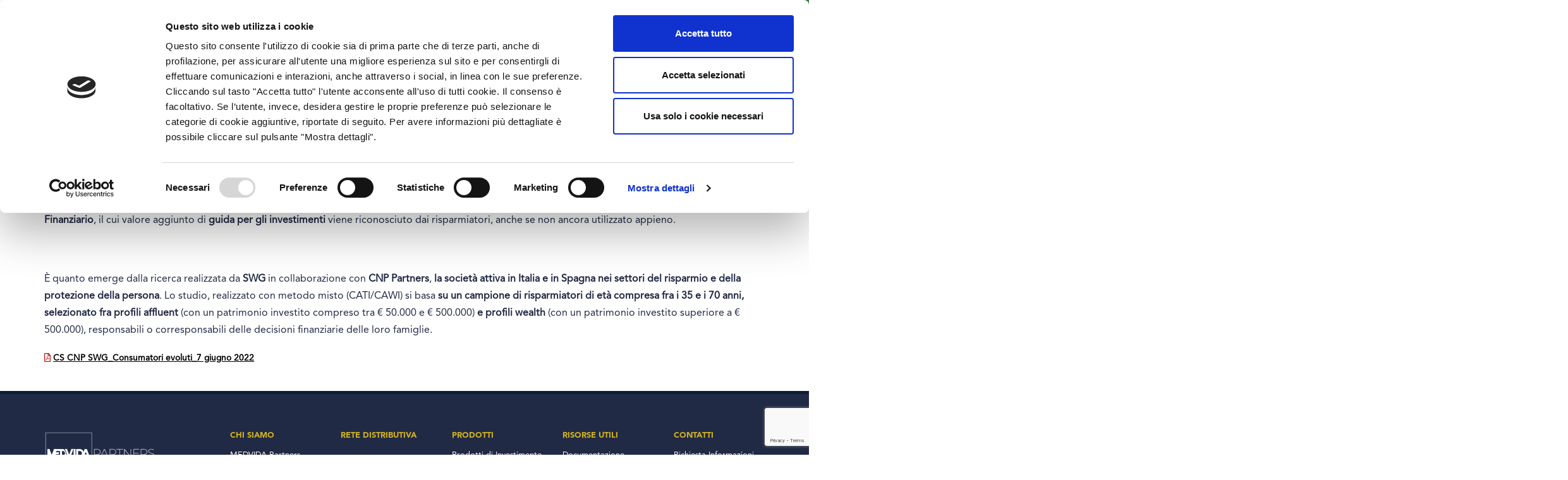

--- FILE ---
content_type: text/html; charset=UTF-8
request_url: https://www.medvidapartners.it/press-area/le-preferenze-dei-consumatori-affuent-e-wealth/
body_size: 12228
content:
<!doctype html>
<html lang="it-IT">
<head>
  <meta charset="utf-8">
  <meta http-equiv="x-ua-compatible" content="ie=edge">
  <meta name="viewport" content="width=device-width, initial-scale=1, shrink-to-fit=no">
  <script type="text/javascript" data-cookieconsent="ignore">
	window.dataLayer = window.dataLayer || [];

	function gtag() {
		dataLayer.push(arguments);
	}

	gtag("consent", "default", {
		ad_personalization: "denied",
		ad_storage: "denied",
		ad_user_data: "denied",
		analytics_storage: "denied",
		functionality_storage: "denied",
		personalization_storage: "denied",
		security_storage: "granted",
		wait_for_update: 500,
	});
	gtag("set", "ads_data_redaction", true);
	gtag("set", "url_passthrough", true);
</script>
<script type="text/javascript" data-cookieconsent="ignore">
		(function (w, d, s, l, i) {
		w[l] = w[l] || [];
		w[l].push({'gtm.start': new Date().getTime(), event: 'gtm.js'});
		var f = d.getElementsByTagName(s)[0], j = d.createElement(s), dl = l !== 'dataLayer' ? '&l=' + l : '';
		j.async = true;
		j.src = 'https://www.googletagmanager.com/gtm.js?id=' + i + dl;
		f.parentNode.insertBefore(j, f);
	})(
		window,
		document,
		'script',
		'dataLayer',
		'GTM-M2SV28G'
	);
</script>
<script type="text/javascript"
		id="Cookiebot"
		src="https://consent.cookiebot.com/uc.js"
		data-implementation="wp"
		data-cbid="f45dcebd-84c8-445c-8d0e-0a339c2fdd35"
							data-blockingmode="auto"
	></script>
<meta name='robots' content='index, follow, max-image-preview:large, max-snippet:-1, max-video-preview:-1' />
	<style>img:is([sizes="auto" i], [sizes^="auto," i]) { contain-intrinsic-size: 3000px 1500px }</style>
	
	<!-- This site is optimized with the Yoast SEO plugin v26.5 - https://yoast.com/wordpress/plugins/seo/ -->
	<title>Le preferenze dei Consumatori Affuent e Wealth | MEDVIDA Partners Italia</title>
	<meta name="description" content="Gli italiani puntano su investimenti che preservino e accrescano il loro patrimonio. In questo scenario assume particolare rilevanza il ruolo del Consulente Finanziario." />
	<link rel="canonical" href="https://www.medvidapartners.it/press-area/le-preferenze-dei-consumatori-affuent-e-wealth/" />
	<meta property="og:locale" content="it_IT" />
	<meta property="og:type" content="article" />
	<meta property="og:title" content="Le preferenze dei Consumatori Affuent e Wealth | MEDVIDA Partners Italia" />
	<meta property="og:description" content="Gli italiani puntano su investimenti che preservino e accrescano il loro patrimonio. In questo scenario assume particolare rilevanza il ruolo del Consulente Finanziario." />
	<meta property="og:url" content="https://www.medvidapartners.it/press-area/le-preferenze-dei-consumatori-affuent-e-wealth/" />
	<meta property="og:site_name" content="MEDVIDA Partners Italia" />
	<meta property="article:published_time" content="2022-07-14T07:41:25+00:00" />
	<meta name="author" content="Girolamo Chiaramonte" />
	<meta name="twitter:card" content="summary_large_image" />
	<meta name="twitter:label1" content="Scritto da" />
	<meta name="twitter:data1" content="Girolamo Chiaramonte" />
	<meta name="twitter:label2" content="Tempo di lettura stimato" />
	<meta name="twitter:data2" content="1 minuto" />
	<script type="application/ld+json" class="yoast-schema-graph">{"@context":"https://schema.org","@graph":[{"@type":"Article","@id":"https://www.medvidapartners.it/press-area/le-preferenze-dei-consumatori-affuent-e-wealth/#article","isPartOf":{"@id":"https://www.medvidapartners.it/press-area/le-preferenze-dei-consumatori-affuent-e-wealth/"},"author":{"name":"Girolamo Chiaramonte","@id":"https://www.medvidapartners.it/#/schema/person/f5a401628520fcf960d2b4cad3ecde46"},"headline":"Le preferenze dei Consumatori Affuent e Wealth","datePublished":"2022-07-14T07:41:25+00:00","mainEntityOfPage":{"@id":"https://www.medvidapartners.it/press-area/le-preferenze-dei-consumatori-affuent-e-wealth/"},"wordCount":159,"publisher":{"@id":"https://www.medvidapartners.it/#organization"},"articleSection":["Comunicati Stampa","Press Area"],"inLanguage":"it-IT"},{"@type":"WebPage","@id":"https://www.medvidapartners.it/press-area/le-preferenze-dei-consumatori-affuent-e-wealth/","url":"https://www.medvidapartners.it/press-area/le-preferenze-dei-consumatori-affuent-e-wealth/","name":"Le preferenze dei Consumatori Affuent e Wealth | MEDVIDA Partners Italia","isPartOf":{"@id":"https://www.medvidapartners.it/#website"},"datePublished":"2022-07-14T07:41:25+00:00","description":"Gli italiani puntano su investimenti che preservino e accrescano il loro patrimonio. In questo scenario assume particolare rilevanza il ruolo del Consulente Finanziario.","breadcrumb":{"@id":"https://www.medvidapartners.it/press-area/le-preferenze-dei-consumatori-affuent-e-wealth/#breadcrumb"},"inLanguage":"it-IT","potentialAction":[{"@type":"ReadAction","target":["https://www.medvidapartners.it/press-area/le-preferenze-dei-consumatori-affuent-e-wealth/"]}]},{"@type":"BreadcrumbList","@id":"https://www.medvidapartners.it/press-area/le-preferenze-dei-consumatori-affuent-e-wealth/#breadcrumb","itemListElement":[{"@type":"ListItem","position":1,"name":"Home","item":"https://www.medvidapartners.it/"},{"@type":"ListItem","position":2,"name":"Press Area","item":"https://www.medvidapartners.it/press-area/"},{"@type":"ListItem","position":3,"name":"Le preferenze dei Consumatori Affuent e Wealth"}]},{"@type":"WebSite","@id":"https://www.medvidapartners.it/#website","url":"https://www.medvidapartners.it/","name":"MEDVIDA Partners Italia","description":"","publisher":{"@id":"https://www.medvidapartners.it/#organization"},"potentialAction":[{"@type":"SearchAction","target":{"@type":"EntryPoint","urlTemplate":"https://www.medvidapartners.it/?s={search_term_string}"},"query-input":{"@type":"PropertyValueSpecification","valueRequired":true,"valueName":"search_term_string"}}],"inLanguage":"it-IT"},{"@type":"Organization","@id":"https://www.medvidapartners.it/#organization","name":"Medvida Partners","url":"https://www.medvidapartners.it/","logo":{"@type":"ImageObject","inLanguage":"it-IT","@id":"https://www.medvidapartners.it/#/schema/logo/image/","url":"https://www.medvidapartners.it/app/uploads/2022/12/logo-medvida.png","contentUrl":"https://www.medvidapartners.it/app/uploads/2022/12/logo-medvida.png","width":160,"height":55,"caption":"Medvida Partners"},"image":{"@id":"https://www.medvidapartners.it/#/schema/logo/image/"}},{"@type":"Person","@id":"https://www.medvidapartners.it/#/schema/person/f5a401628520fcf960d2b4cad3ecde46","name":"Girolamo Chiaramonte","image":{"@type":"ImageObject","inLanguage":"it-IT","@id":"https://www.medvidapartners.it/#/schema/person/image/","url":"https://secure.gravatar.com/avatar/ca400400f46d50536251b43e3da9f0d62ba1d2c4ec54cee7c6a831dbd96658a6?s=96&d=mm&r=g","contentUrl":"https://secure.gravatar.com/avatar/ca400400f46d50536251b43e3da9f0d62ba1d2c4ec54cee7c6a831dbd96658a6?s=96&d=mm&r=g","caption":"Girolamo Chiaramonte"}}]}</script>
	<!-- / Yoast SEO plugin. -->


<script type="text/javascript">
/* <![CDATA[ */
window._wpemojiSettings = {"baseUrl":"https:\/\/s.w.org\/images\/core\/emoji\/16.0.1\/72x72\/","ext":".png","svgUrl":"https:\/\/s.w.org\/images\/core\/emoji\/16.0.1\/svg\/","svgExt":".svg","source":{"concatemoji":"https:\/\/www.medvidapartners.it\/wp\/wp-includes\/js\/wp-emoji-release.min.js?ver=6.8.3"}};
/*! This file is auto-generated */
!function(s,n){var o,i,e;function c(e){try{var t={supportTests:e,timestamp:(new Date).valueOf()};sessionStorage.setItem(o,JSON.stringify(t))}catch(e){}}function p(e,t,n){e.clearRect(0,0,e.canvas.width,e.canvas.height),e.fillText(t,0,0);var t=new Uint32Array(e.getImageData(0,0,e.canvas.width,e.canvas.height).data),a=(e.clearRect(0,0,e.canvas.width,e.canvas.height),e.fillText(n,0,0),new Uint32Array(e.getImageData(0,0,e.canvas.width,e.canvas.height).data));return t.every(function(e,t){return e===a[t]})}function u(e,t){e.clearRect(0,0,e.canvas.width,e.canvas.height),e.fillText(t,0,0);for(var n=e.getImageData(16,16,1,1),a=0;a<n.data.length;a++)if(0!==n.data[a])return!1;return!0}function f(e,t,n,a){switch(t){case"flag":return n(e,"\ud83c\udff3\ufe0f\u200d\u26a7\ufe0f","\ud83c\udff3\ufe0f\u200b\u26a7\ufe0f")?!1:!n(e,"\ud83c\udde8\ud83c\uddf6","\ud83c\udde8\u200b\ud83c\uddf6")&&!n(e,"\ud83c\udff4\udb40\udc67\udb40\udc62\udb40\udc65\udb40\udc6e\udb40\udc67\udb40\udc7f","\ud83c\udff4\u200b\udb40\udc67\u200b\udb40\udc62\u200b\udb40\udc65\u200b\udb40\udc6e\u200b\udb40\udc67\u200b\udb40\udc7f");case"emoji":return!a(e,"\ud83e\udedf")}return!1}function g(e,t,n,a){var r="undefined"!=typeof WorkerGlobalScope&&self instanceof WorkerGlobalScope?new OffscreenCanvas(300,150):s.createElement("canvas"),o=r.getContext("2d",{willReadFrequently:!0}),i=(o.textBaseline="top",o.font="600 32px Arial",{});return e.forEach(function(e){i[e]=t(o,e,n,a)}),i}function t(e){var t=s.createElement("script");t.src=e,t.defer=!0,s.head.appendChild(t)}"undefined"!=typeof Promise&&(o="wpEmojiSettingsSupports",i=["flag","emoji"],n.supports={everything:!0,everythingExceptFlag:!0},e=new Promise(function(e){s.addEventListener("DOMContentLoaded",e,{once:!0})}),new Promise(function(t){var n=function(){try{var e=JSON.parse(sessionStorage.getItem(o));if("object"==typeof e&&"number"==typeof e.timestamp&&(new Date).valueOf()<e.timestamp+604800&&"object"==typeof e.supportTests)return e.supportTests}catch(e){}return null}();if(!n){if("undefined"!=typeof Worker&&"undefined"!=typeof OffscreenCanvas&&"undefined"!=typeof URL&&URL.createObjectURL&&"undefined"!=typeof Blob)try{var e="postMessage("+g.toString()+"("+[JSON.stringify(i),f.toString(),p.toString(),u.toString()].join(",")+"));",a=new Blob([e],{type:"text/javascript"}),r=new Worker(URL.createObjectURL(a),{name:"wpTestEmojiSupports"});return void(r.onmessage=function(e){c(n=e.data),r.terminate(),t(n)})}catch(e){}c(n=g(i,f,p,u))}t(n)}).then(function(e){for(var t in e)n.supports[t]=e[t],n.supports.everything=n.supports.everything&&n.supports[t],"flag"!==t&&(n.supports.everythingExceptFlag=n.supports.everythingExceptFlag&&n.supports[t]);n.supports.everythingExceptFlag=n.supports.everythingExceptFlag&&!n.supports.flag,n.DOMReady=!1,n.readyCallback=function(){n.DOMReady=!0}}).then(function(){return e}).then(function(){var e;n.supports.everything||(n.readyCallback(),(e=n.source||{}).concatemoji?t(e.concatemoji):e.wpemoji&&e.twemoji&&(t(e.twemoji),t(e.wpemoji)))}))}((window,document),window._wpemojiSettings);
/* ]]> */
</script>
<style id='wp-emoji-styles-inline-css' type='text/css'>

	img.wp-smiley, img.emoji {
		display: inline !important;
		border: none !important;
		box-shadow: none !important;
		height: 1em !important;
		width: 1em !important;
		margin: 0 0.07em !important;
		vertical-align: -0.1em !important;
		background: none !important;
		padding: 0 !important;
	}
</style>
<link rel='stylesheet' id='wp-block-library-css' href='https://www.medvidapartners.it/wp/wp-includes/css/dist/block-library/style.min.css?ver=6.8.3' type='text/css' media='all' />
<link rel='stylesheet' id='wp-components-css' href='https://www.medvidapartners.it/wp/wp-includes/css/dist/components/style.min.css?ver=6.8.3' type='text/css' media='all' />
<link rel='stylesheet' id='wp-preferences-css' href='https://www.medvidapartners.it/wp/wp-includes/css/dist/preferences/style.min.css?ver=6.8.3' type='text/css' media='all' />
<link rel='stylesheet' id='wp-block-editor-css' href='https://www.medvidapartners.it/wp/wp-includes/css/dist/block-editor/style.min.css?ver=6.8.3' type='text/css' media='all' />
<link rel='stylesheet' id='popup-maker-block-library-style-css' href='https://www.medvidapartners.it/app/plugins/popup-maker/dist/packages/block-library-style.css?ver=dbea705cfafe089d65f1' type='text/css' media='all' />
<style id='global-styles-inline-css' type='text/css'>
:root{--wp--preset--aspect-ratio--square: 1;--wp--preset--aspect-ratio--4-3: 4/3;--wp--preset--aspect-ratio--3-4: 3/4;--wp--preset--aspect-ratio--3-2: 3/2;--wp--preset--aspect-ratio--2-3: 2/3;--wp--preset--aspect-ratio--16-9: 16/9;--wp--preset--aspect-ratio--9-16: 9/16;--wp--preset--color--black: #000000;--wp--preset--color--cyan-bluish-gray: #abb8c3;--wp--preset--color--white: #ffffff;--wp--preset--color--pale-pink: #f78da7;--wp--preset--color--vivid-red: #cf2e2e;--wp--preset--color--luminous-vivid-orange: #ff6900;--wp--preset--color--luminous-vivid-amber: #fcb900;--wp--preset--color--light-green-cyan: #7bdcb5;--wp--preset--color--vivid-green-cyan: #00d084;--wp--preset--color--pale-cyan-blue: #8ed1fc;--wp--preset--color--vivid-cyan-blue: #0693e3;--wp--preset--color--vivid-purple: #9b51e0;--wp--preset--gradient--vivid-cyan-blue-to-vivid-purple: linear-gradient(135deg,rgba(6,147,227,1) 0%,rgb(155,81,224) 100%);--wp--preset--gradient--light-green-cyan-to-vivid-green-cyan: linear-gradient(135deg,rgb(122,220,180) 0%,rgb(0,208,130) 100%);--wp--preset--gradient--luminous-vivid-amber-to-luminous-vivid-orange: linear-gradient(135deg,rgba(252,185,0,1) 0%,rgba(255,105,0,1) 100%);--wp--preset--gradient--luminous-vivid-orange-to-vivid-red: linear-gradient(135deg,rgba(255,105,0,1) 0%,rgb(207,46,46) 100%);--wp--preset--gradient--very-light-gray-to-cyan-bluish-gray: linear-gradient(135deg,rgb(238,238,238) 0%,rgb(169,184,195) 100%);--wp--preset--gradient--cool-to-warm-spectrum: linear-gradient(135deg,rgb(74,234,220) 0%,rgb(151,120,209) 20%,rgb(207,42,186) 40%,rgb(238,44,130) 60%,rgb(251,105,98) 80%,rgb(254,248,76) 100%);--wp--preset--gradient--blush-light-purple: linear-gradient(135deg,rgb(255,206,236) 0%,rgb(152,150,240) 100%);--wp--preset--gradient--blush-bordeaux: linear-gradient(135deg,rgb(254,205,165) 0%,rgb(254,45,45) 50%,rgb(107,0,62) 100%);--wp--preset--gradient--luminous-dusk: linear-gradient(135deg,rgb(255,203,112) 0%,rgb(199,81,192) 50%,rgb(65,88,208) 100%);--wp--preset--gradient--pale-ocean: linear-gradient(135deg,rgb(255,245,203) 0%,rgb(182,227,212) 50%,rgb(51,167,181) 100%);--wp--preset--gradient--electric-grass: linear-gradient(135deg,rgb(202,248,128) 0%,rgb(113,206,126) 100%);--wp--preset--gradient--midnight: linear-gradient(135deg,rgb(2,3,129) 0%,rgb(40,116,252) 100%);--wp--preset--font-size--small: 13px;--wp--preset--font-size--medium: 20px;--wp--preset--font-size--large: 36px;--wp--preset--font-size--x-large: 42px;--wp--preset--spacing--20: 0.44rem;--wp--preset--spacing--30: 0.67rem;--wp--preset--spacing--40: 1rem;--wp--preset--spacing--50: 1.5rem;--wp--preset--spacing--60: 2.25rem;--wp--preset--spacing--70: 3.38rem;--wp--preset--spacing--80: 5.06rem;--wp--preset--shadow--natural: 6px 6px 9px rgba(0, 0, 0, 0.2);--wp--preset--shadow--deep: 12px 12px 50px rgba(0, 0, 0, 0.4);--wp--preset--shadow--sharp: 6px 6px 0px rgba(0, 0, 0, 0.2);--wp--preset--shadow--outlined: 6px 6px 0px -3px rgba(255, 255, 255, 1), 6px 6px rgba(0, 0, 0, 1);--wp--preset--shadow--crisp: 6px 6px 0px rgba(0, 0, 0, 1);}:where(body) { margin: 0; }.wp-site-blocks > .alignleft { float: left; margin-right: 2em; }.wp-site-blocks > .alignright { float: right; margin-left: 2em; }.wp-site-blocks > .aligncenter { justify-content: center; margin-left: auto; margin-right: auto; }:where(.is-layout-flex){gap: 0.5em;}:where(.is-layout-grid){gap: 0.5em;}.is-layout-flow > .alignleft{float: left;margin-inline-start: 0;margin-inline-end: 2em;}.is-layout-flow > .alignright{float: right;margin-inline-start: 2em;margin-inline-end: 0;}.is-layout-flow > .aligncenter{margin-left: auto !important;margin-right: auto !important;}.is-layout-constrained > .alignleft{float: left;margin-inline-start: 0;margin-inline-end: 2em;}.is-layout-constrained > .alignright{float: right;margin-inline-start: 2em;margin-inline-end: 0;}.is-layout-constrained > .aligncenter{margin-left: auto !important;margin-right: auto !important;}.is-layout-constrained > :where(:not(.alignleft):not(.alignright):not(.alignfull)){margin-left: auto !important;margin-right: auto !important;}body .is-layout-flex{display: flex;}.is-layout-flex{flex-wrap: wrap;align-items: center;}.is-layout-flex > :is(*, div){margin: 0;}body .is-layout-grid{display: grid;}.is-layout-grid > :is(*, div){margin: 0;}body{padding-top: 0px;padding-right: 0px;padding-bottom: 0px;padding-left: 0px;}a:where(:not(.wp-element-button)){text-decoration: underline;}:root :where(.wp-element-button, .wp-block-button__link){background-color: #32373c;border-width: 0;color: #fff;font-family: inherit;font-size: inherit;line-height: inherit;padding: calc(0.667em + 2px) calc(1.333em + 2px);text-decoration: none;}.has-black-color{color: var(--wp--preset--color--black) !important;}.has-cyan-bluish-gray-color{color: var(--wp--preset--color--cyan-bluish-gray) !important;}.has-white-color{color: var(--wp--preset--color--white) !important;}.has-pale-pink-color{color: var(--wp--preset--color--pale-pink) !important;}.has-vivid-red-color{color: var(--wp--preset--color--vivid-red) !important;}.has-luminous-vivid-orange-color{color: var(--wp--preset--color--luminous-vivid-orange) !important;}.has-luminous-vivid-amber-color{color: var(--wp--preset--color--luminous-vivid-amber) !important;}.has-light-green-cyan-color{color: var(--wp--preset--color--light-green-cyan) !important;}.has-vivid-green-cyan-color{color: var(--wp--preset--color--vivid-green-cyan) !important;}.has-pale-cyan-blue-color{color: var(--wp--preset--color--pale-cyan-blue) !important;}.has-vivid-cyan-blue-color{color: var(--wp--preset--color--vivid-cyan-blue) !important;}.has-vivid-purple-color{color: var(--wp--preset--color--vivid-purple) !important;}.has-black-background-color{background-color: var(--wp--preset--color--black) !important;}.has-cyan-bluish-gray-background-color{background-color: var(--wp--preset--color--cyan-bluish-gray) !important;}.has-white-background-color{background-color: var(--wp--preset--color--white) !important;}.has-pale-pink-background-color{background-color: var(--wp--preset--color--pale-pink) !important;}.has-vivid-red-background-color{background-color: var(--wp--preset--color--vivid-red) !important;}.has-luminous-vivid-orange-background-color{background-color: var(--wp--preset--color--luminous-vivid-orange) !important;}.has-luminous-vivid-amber-background-color{background-color: var(--wp--preset--color--luminous-vivid-amber) !important;}.has-light-green-cyan-background-color{background-color: var(--wp--preset--color--light-green-cyan) !important;}.has-vivid-green-cyan-background-color{background-color: var(--wp--preset--color--vivid-green-cyan) !important;}.has-pale-cyan-blue-background-color{background-color: var(--wp--preset--color--pale-cyan-blue) !important;}.has-vivid-cyan-blue-background-color{background-color: var(--wp--preset--color--vivid-cyan-blue) !important;}.has-vivid-purple-background-color{background-color: var(--wp--preset--color--vivid-purple) !important;}.has-black-border-color{border-color: var(--wp--preset--color--black) !important;}.has-cyan-bluish-gray-border-color{border-color: var(--wp--preset--color--cyan-bluish-gray) !important;}.has-white-border-color{border-color: var(--wp--preset--color--white) !important;}.has-pale-pink-border-color{border-color: var(--wp--preset--color--pale-pink) !important;}.has-vivid-red-border-color{border-color: var(--wp--preset--color--vivid-red) !important;}.has-luminous-vivid-orange-border-color{border-color: var(--wp--preset--color--luminous-vivid-orange) !important;}.has-luminous-vivid-amber-border-color{border-color: var(--wp--preset--color--luminous-vivid-amber) !important;}.has-light-green-cyan-border-color{border-color: var(--wp--preset--color--light-green-cyan) !important;}.has-vivid-green-cyan-border-color{border-color: var(--wp--preset--color--vivid-green-cyan) !important;}.has-pale-cyan-blue-border-color{border-color: var(--wp--preset--color--pale-cyan-blue) !important;}.has-vivid-cyan-blue-border-color{border-color: var(--wp--preset--color--vivid-cyan-blue) !important;}.has-vivid-purple-border-color{border-color: var(--wp--preset--color--vivid-purple) !important;}.has-vivid-cyan-blue-to-vivid-purple-gradient-background{background: var(--wp--preset--gradient--vivid-cyan-blue-to-vivid-purple) !important;}.has-light-green-cyan-to-vivid-green-cyan-gradient-background{background: var(--wp--preset--gradient--light-green-cyan-to-vivid-green-cyan) !important;}.has-luminous-vivid-amber-to-luminous-vivid-orange-gradient-background{background: var(--wp--preset--gradient--luminous-vivid-amber-to-luminous-vivid-orange) !important;}.has-luminous-vivid-orange-to-vivid-red-gradient-background{background: var(--wp--preset--gradient--luminous-vivid-orange-to-vivid-red) !important;}.has-very-light-gray-to-cyan-bluish-gray-gradient-background{background: var(--wp--preset--gradient--very-light-gray-to-cyan-bluish-gray) !important;}.has-cool-to-warm-spectrum-gradient-background{background: var(--wp--preset--gradient--cool-to-warm-spectrum) !important;}.has-blush-light-purple-gradient-background{background: var(--wp--preset--gradient--blush-light-purple) !important;}.has-blush-bordeaux-gradient-background{background: var(--wp--preset--gradient--blush-bordeaux) !important;}.has-luminous-dusk-gradient-background{background: var(--wp--preset--gradient--luminous-dusk) !important;}.has-pale-ocean-gradient-background{background: var(--wp--preset--gradient--pale-ocean) !important;}.has-electric-grass-gradient-background{background: var(--wp--preset--gradient--electric-grass) !important;}.has-midnight-gradient-background{background: var(--wp--preset--gradient--midnight) !important;}.has-small-font-size{font-size: var(--wp--preset--font-size--small) !important;}.has-medium-font-size{font-size: var(--wp--preset--font-size--medium) !important;}.has-large-font-size{font-size: var(--wp--preset--font-size--large) !important;}.has-x-large-font-size{font-size: var(--wp--preset--font-size--x-large) !important;}
:where(.wp-block-post-template.is-layout-flex){gap: 1.25em;}:where(.wp-block-post-template.is-layout-grid){gap: 1.25em;}
:where(.wp-block-columns.is-layout-flex){gap: 2em;}:where(.wp-block-columns.is-layout-grid){gap: 2em;}
:root :where(.wp-block-pullquote){font-size: 1.5em;line-height: 1.6;}
</style>
<link rel='stylesheet' id='contact-form-7-css' href='https://www.medvidapartners.it/app/plugins/contact-form-7/includes/css/styles.css?ver=6.1.4' type='text/css' media='all' />
<link rel='stylesheet' id='formcraft-common-css' href='https://www.medvidapartners.it/app/plugins/formcraft3-3.8.12/dist/formcraft-common.css?ver=3.9.7' type='text/css' media='all' />
<link rel='stylesheet' id='formcraft-form-css' href='https://www.medvidapartners.it/app/plugins/formcraft3-3.8.12/dist/form.css?ver=3.9.7' type='text/css' media='all' />
<link rel='stylesheet' id='heateor_sss_frontend_css-css' href='https://www.medvidapartners.it/app/plugins/sassy-social-share/public/css/sassy-social-share-public.css?ver=3.3.79' type='text/css' media='all' />
<style id='heateor_sss_frontend_css-inline-css' type='text/css'>
.heateor_sss_button_instagram span.heateor_sss_svg,a.heateor_sss_instagram span.heateor_sss_svg{background:radial-gradient(circle at 30% 107%,#fdf497 0,#fdf497 5%,#fd5949 45%,#d6249f 60%,#285aeb 90%)}.heateor_sss_horizontal_sharing .heateor_sss_svg,.heateor_sss_standard_follow_icons_container .heateor_sss_svg{color:#fff;border-width:0px;border-style:solid;border-color:transparent}.heateor_sss_horizontal_sharing .heateorSssTCBackground{color:#666}.heateor_sss_horizontal_sharing span.heateor_sss_svg:hover,.heateor_sss_standard_follow_icons_container span.heateor_sss_svg:hover{border-color:transparent;}.heateor_sss_vertical_sharing span.heateor_sss_svg,.heateor_sss_floating_follow_icons_container span.heateor_sss_svg{color:#fff;border-width:0px;border-style:solid;border-color:transparent;}.heateor_sss_vertical_sharing .heateorSssTCBackground{color:#666;}.heateor_sss_vertical_sharing span.heateor_sss_svg:hover,.heateor_sss_floating_follow_icons_container span.heateor_sss_svg:hover{border-color:transparent;}@media screen and (max-width:783px) {.heateor_sss_vertical_sharing{display:none!important}}
</style>
<link rel='stylesheet' id='sage/main.css-css' href='https://www.medvidapartners.it/app/themes/cnp/dist/styles/main_1b65f99d.css' type='text/css' media='all' />
<script type="text/javascript" src="https://www.medvidapartners.it/wp/wp-includes/js/jquery/jquery.min.js?ver=3.7.1" id="jquery-core-js"></script>
<script type="text/javascript" src="https://www.medvidapartners.it/wp/wp-includes/js/jquery/jquery-migrate.min.js?ver=3.4.1" id="jquery-migrate-js"></script>
<link rel="https://api.w.org/" href="https://www.medvidapartners.it/wp-json/" /><link rel="alternate" title="JSON" type="application/json" href="https://www.medvidapartners.it/wp-json/wp/v2/posts/436360" /><link rel="EditURI" type="application/rsd+xml" title="RSD" href="https://www.medvidapartners.it/wp/xmlrpc.php?rsd" />
<meta name="generator" content="WordPress 6.8.3" />
<link rel='shortlink' href='https://www.medvidapartners.it/?p=436360' />
<link rel="alternate" title="oEmbed (JSON)" type="application/json+oembed" href="https://www.medvidapartners.it/wp-json/oembed/1.0/embed?url=https%3A%2F%2Fwww.medvidapartners.it%2Fpress-area%2Fle-preferenze-dei-consumatori-affuent-e-wealth%2F" />
<link rel="alternate" title="oEmbed (XML)" type="text/xml+oembed" href="https://www.medvidapartners.it/wp-json/oembed/1.0/embed?url=https%3A%2F%2Fwww.medvidapartners.it%2Fpress-area%2Fle-preferenze-dei-consumatori-affuent-e-wealth%2F&#038;format=xml" />
<link rel="icon" href="https://www.medvidapartners.it/app/uploads/2022/12/cropped-logo-medvida-512-×-512-px-32x32.png" sizes="32x32" />
<link rel="icon" href="https://www.medvidapartners.it/app/uploads/2022/12/cropped-logo-medvida-512-×-512-px-192x192.png" sizes="192x192" />
<link rel="apple-touch-icon" href="https://www.medvidapartners.it/app/uploads/2022/12/cropped-logo-medvida-512-×-512-px-180x180.png" />
<meta name="msapplication-TileImage" content="https://www.medvidapartners.it/app/uploads/2022/12/cropped-logo-medvida-512-×-512-px-270x270.png" />
		<style type="text/css" id="wp-custom-css">
			.children-products-single, .related-pages-single, .text-danger {
    color: #347735!important;
}

#CookiebotWidget :focus-visible, #CookiebotWidget:not(.CookiebotWidget-open) .Cookiebotwidget-logo {
    outline: none !important;
}

html .formcraft-css .fc-form.label-floating .field-cover>span {
    top: -2px;
}

/* FAQ */
#accordion .card-header h5 {
    display: flex;
}
#accordion .card-header .btn-link {
	color: #000;
	width: 100%;
	text-align: left;
	position: relative;
	padding: 0;
  display: flex;
  flex-direction: row;
  align-items: center;
  justify-content: space-between;
	text-decoration: none !important;
}
#accordion .card-header .btn-link:after {
    content: '+';
    position: relative;
    width: 20px;
	  min-width: 20px;
    height: 20px;
    border: 1px solid #000;
    border-radius: 20px;
    display: flex;
    align-items: center;
    justify-content: center;
}
#accordion .card-header .btn-link[aria-expanded="true"]:after {
    content: '-';
}
#accordion p {
	margin: 0;
}		</style>
						<style type="text/css" id="c4wp-checkout-css">
					.woocommerce-checkout .c4wp_captcha_field {
						margin-bottom: 10px;
						margin-top: 15px;
						position: relative;
						display: inline-block;
					}
				</style>
							<style type="text/css" id="c4wp-v3-lp-form-css">
				.login #login, .login #lostpasswordform {
					min-width: 350px !important;
				}
				.wpforms-field-c4wp iframe {
					width: 100% !important;
				}
			</style>
			</head>

<body class="wp-singular post-template-default single single-post postid-436360 single-format-standard wp-custom-logo wp-theme-cnpresources le-preferenze-dei-consumatori-affuent-e-wealth app-data index-data singular-data single-data single-post-data single-post-le-preferenze-dei-consumatori-affuent-e-wealth-data">
    <div class="mobile-nav bg-white p-4 d-lg-none" id="navbar-content">
        <div class="menu-mobile-menu-container"><ul id="menu-mobile-menu" class="navbar-nav nav-pills"><li class="nav-item nav-item-937 dropdown "><a href="https://www.medvidapartners.it/chi-siamo/" class="d-inline-block nav-link text-info font-weight-bold" target="" >Chi Siamo</a> <a class="dropdown-toggle d-inline d-lg-none" role="button" id="dropdownMenuLink" data-toggle="dropdown" aria-haspopup="true" aria-expanded="false"></a><div class='dropdown-menu' aria-labelledby='dropdownMenuLink'>
<a href="https://www.medvidapartners.it/chi-siamo/medvida-partners/" class="dropdown-item font-weight-bold " target="" >MEDVIDA Partners</a></div></li>
<li class="nav-item nav-item-940 "><a href="https://www.medvidapartners.it/rete-distributiva-trova-consulente-finanziario/" class="d-inline-block nav-link text-info font-weight-bold" target="" >Rete Distributiva</a></li>
<li class="nav-item nav-item-941 dropdown "><a href="https://www.medvidapartners.it/prodotti/" class="d-inline-block nav-link text-info font-weight-bold" target="" >Prodotti</a> <a class="dropdown-toggle d-inline d-lg-none" role="button" id="dropdownMenuLink" data-toggle="dropdown" aria-haspopup="true" aria-expanded="false"></a><div class='dropdown-menu' aria-labelledby='dropdownMenuLink'>
<a href="https://www.medvidapartners.it/prodotti/prodotti-investimento/" class="dropdown-item font-weight-bold " target="" >Prodotti di Investimento</a></div></li>
<li class="nav-item nav-item-944 dropdown "><a href="https://www.medvidapartners.it/risorse-utili/" class="d-inline-block nav-link text-info font-weight-bold" target="" >Risorse Utili</a> <a class="dropdown-toggle d-inline d-lg-none" role="button" id="dropdownMenuLink" data-toggle="dropdown" aria-haspopup="true" aria-expanded="false"></a><div class='dropdown-menu' aria-labelledby='dropdownMenuLink'>
<a href="https://www.medvidapartners.it/risorse-utili/documentazione-contrattuale/" class="dropdown-item font-weight-bold " target="" >Documentazione Contrattuale</a><a href="https://www.medvidapartners.it/risorse-utili/reclami/" class="dropdown-item font-weight-bold " target="" >Reclami</a><a href="https://www.medvidapartners.it/risorse-utili/denuncia-sinistro/" class="dropdown-item font-weight-bold " target="" >Denuncia un sinistro</a><a href="https://www.medvidapartners.it/risorse-utili/glossario-assicurativo/" class="dropdown-item font-weight-bold " target="" >Glossario Assicurativo</a><a href="https://www.medvidapartners.it/risorse-utili/fondi-e-rendimenti/" class="dropdown-item font-weight-bold " target="" >Fondi e rendimenti</a><a href="https://www.medvidapartners.it/risorse-utili/conflitti-di-interesse/" class="dropdown-item font-weight-bold " target="" >Conflitti di interesse</a><a href="https://www.medvidapartners.it/polizze-vita-dormienti/" class="dropdown-item font-weight-bold " target="" >Polizze vita dormienti</a><a href="https://www.medvidapartners.it/risorse-utili/sustainability-related-disclosure/" class="dropdown-item font-weight-bold " target="" >Sustainability-related Disclosure</a></div></li>
<li class="nav-item nav-item-141946 "><a href="https://www.medvidapartners.it/news/" class="d-inline-block nav-link text-info font-weight-bold" target="" >News</a></li>
<li class="nav-item nav-item-954 dropdown "><a href="https://www.medvidapartners.it/contatti/" class="d-inline-block nav-link text-info font-weight-bold" target="" >Contatti</a> <a class="dropdown-toggle d-inline d-lg-none" role="button" id="dropdownMenuLink" data-toggle="dropdown" aria-haspopup="true" aria-expanded="false"></a><div class='dropdown-menu' aria-labelledby='dropdownMenuLink'>
<a href="https://www.medvidapartners.it/contatti/richiesta-informazioni/" class="dropdown-item font-weight-bold " target="" >Richiesta Informazioni</a><a href="https://www.medvidapartners.it/press-area/" class="dropdown-item font-weight-bold active" target="" >Press Area</a><a href="https://www.medvidapartners.it/lavora-con-noi/" class="dropdown-item font-weight-bold " target="" >Lavora con noi</a></div></li>
</ul></div>
  </div>
<div class="site-overlay"></div>
    <div id="page-content">
                <header class="banner bg-white">
	<div class="container">
		<nav class="navbar justify-content-end align-items-center p-0">
  <div class="topbar-nav d-none d-lg-block">
          <div class="menu-menu-topbar-container"><ul id="menu-menu-topbar" class="nav nav-pills bg-medvida-green"><li class="nav-item nav-item-240 small bg-medvida-green rounded-0 m-0 "><a href="https://universo.medvidapartners.com" class="nav-link text-white text-uppercase" target="_blank" >Accesso Consulenti</a></li>
<li class="nav-item nav-item-241 small bg-medvida-green rounded-0 m-0 "><a href="https://universo-hi.medvidapartners.com" class="nav-link text-white text-uppercase" target="_blank" >Accesso Clienti</a></li>
<li class="nav-item nav-item-242 small bg-medvida-green rounded-0 m-0 "><a href="tel:800137018" class="nav-link text-white text-uppercase" target="" ><i class="fas fa-phone"></i> 800 137 018</a></li>
<li class="nav-item nav-item-245 small bg-medvida-green rounded-0 m-0 "><a href="https://www.linkedin.com/company/cnp-partners-italia/" class="nav-link text-white text-uppercase" target="_blank" ><i class="fab fa-linkedin-in"></i></a></li>
</ul></div>
      </div>
</nav>		<nav class="navbar navbar-light px-0 justify-content-between align-items-end bg-white">
	<a class="navbar-brand" href="https://www.medvidapartners.it/">
					<img width="160" height="55" src="https://www.medvidapartners.it/app/uploads/2022/12/logo-medvida.png" class="attachment-full size-full" alt="Assicurazioni Medvida Partners" decoding="async" loading="lazy" srcset="https://www.medvidapartners.it/app/uploads/2022/12/logo-medvida.png 160w, https://www.medvidapartners.it/app/uploads/2022/12/logo-medvida-116x40.png 116w" sizes="auto, (max-width: 160px) 100vw, 160px" />			</a>
	
	<div class="d-block d-lg-none">
		<button id="menu-toggle" class="navbar-toggler" type="button" aria-controls="navbarSupportedContent" aria-expanded="false" aria-label="Toggle navigation">
			<span class="navbar-toggler-icon d-flex align-items-center justify-content-center"><i class="fas fa-bars"></i></span>
		</button>
	</div>
	<div class="desktop-nav d-none d-lg-block">
					<div class="menu-main-menu-container"><ul id="menu-main-menu" class="nav nav-pills"><li class="nav-item nav-item-213 dropdown "><a href="https://www.medvidapartners.it/chi-siamo/" class="nav-link text-info font-weight-bold font-avenir-regular text-medvida-black" target="" >Chi Siamo <span class="dropdown-toggle d-inline d-lg-none"></span></a><div class='dropdown-menu'>
<a href="https://www.medvidapartners.it/chi-siamo/medvida-partners/" class="dropdown-item font-weight-bold font-avenir-regular text-medvida-black " target="" >MEDVIDA Partners</a></div></li>
<li class="nav-item nav-item-216 "><a href="https://www.medvidapartners.it/rete-distributiva-trova-consulente-finanziario/" class="nav-link text-info font-weight-bold font-avenir-regular text-medvida-black" target="" >Rete Distributiva</a></li>
<li class="nav-item nav-item-217 dropdown "><a href="https://www.medvidapartners.it/prodotti/" class="nav-link text-info font-weight-bold font-avenir-regular text-medvida-black" target="" >Prodotti <span class="dropdown-toggle d-inline d-lg-none"></span></a><div class='dropdown-menu'>
<a href="https://www.medvidapartners.it/prodotti/prodotti-investimento/" class="dropdown-item font-weight-bold font-avenir-regular text-medvida-black " target="" >Prodotti di Investimento</a></div></li>
<li class="nav-item nav-item-218 dropdown "><a href="https://www.medvidapartners.it/risorse-utili/" class="nav-link text-info font-weight-bold font-avenir-regular text-medvida-black" target="" >Risorse Utili <span class="dropdown-toggle d-inline d-lg-none"></span></a><div class='dropdown-menu'>
<a href="https://www.medvidapartners.it/risorse-utili/documentazione-contrattuale/" class="dropdown-item font-weight-bold font-avenir-regular text-medvida-black " target="" >Documentazione Contrattuale</a><a href="https://www.medvidapartners.it/risorse-utili/reclami/" class="dropdown-item font-weight-bold font-avenir-regular text-medvida-black " target="" >Reclami</a><a href="https://www.medvidapartners.it/risorse-utili/denuncia-sinistro/" class="dropdown-item font-weight-bold font-avenir-regular text-medvida-black " target="" >Denuncia un sinistro</a><a href="https://www.medvidapartners.it/risorse-utili/glossario-assicurativo/" class="dropdown-item font-weight-bold font-avenir-regular text-medvida-black " target="" >Glossario Assicurativo</a><a href="https://www.medvidapartners.it/risorse-utili/fondi-e-rendimenti/" class="dropdown-item font-weight-bold font-avenir-regular text-medvida-black " target="" >Fondi e rendimenti</a><a href="https://www.medvidapartners.it/risorse-utili/conflitti-di-interesse/" class="dropdown-item font-weight-bold font-avenir-regular text-medvida-black " target="" >Conflitti di interesse</a><a href="https://www.medvidapartners.it/polizze-vita-dormienti/" class="dropdown-item font-weight-bold font-avenir-regular text-medvida-black " target="" >Polizze vita dormienti</a><a href="https://www.medvidapartners.it/risorse-utili/sustainability-related-disclosure/" class="dropdown-item font-weight-bold font-avenir-regular text-medvida-black " target="" >Sustainability-related Disclosure</a></div></li>
<li class="nav-item nav-item-627474 dropdown "><a href="#" class="nav-link text-info font-weight-bold font-avenir-regular text-medvida-black" target="" >News & Blog <span class="dropdown-toggle d-inline d-lg-none"></span></a><div class='dropdown-menu'>
<a href="https://www.medvidapartners.it/news/" class="dropdown-item font-weight-bold font-avenir-regular text-medvida-black " target="" >News</a><a href="/blog" class="dropdown-item font-weight-bold font-avenir-regular text-medvida-black " target="" >Blog</a></div></li>
<li class="nav-item nav-item-223 dropdown "><a href="https://www.medvidapartners.it/contatti/" class="nav-link text-info font-weight-bold font-avenir-regular text-medvida-black" target="" >Contatti <span class="dropdown-toggle d-inline d-lg-none"></span></a><div class='dropdown-menu'>
<a href="https://www.medvidapartners.it/contatti/richiesta-informazioni/" class="dropdown-item font-weight-bold font-avenir-regular text-medvida-black " target="" >Richiesta Informazioni</a><a href="https://www.medvidapartners.it/press-area/" class="dropdown-item font-weight-bold font-avenir-regular text-medvida-black active" target="" >Press Area</a><a href="https://www.medvidapartners.it/lavora-con-noi/" class="dropdown-item font-weight-bold font-avenir-regular text-medvida-black " target="" >Lavora con noi</a></div></li>
</ul></div>
			</div>
</nav>
	</div>
			<section class="breadcrumbs-row p-0 py-2 small">
    <div class="container">
      <p class="breadcrumbs"><span><span><a href="https://www.medvidapartners.it/">Home</a></span> &gt; <span><a href="https://www.medvidapartners.it/press-area/">Press Area</a></span> &gt; <span class="breadcrumb_last" aria-current="page">Le preferenze dei Consumatori Affuent e Wealth</span></span></p>    </div>
  </section>
	</header>
        <div class="wrap container py-3 font-avenir-roman text-medvida-black" role="document">
            <div class="content">
                <main class="main">
                           <article class="post-436360 post type-post status-publish format-standard hentry category-comunicati-stampa category-press-area">
  <header class="page-header">
    <h1 class="entry-title">Le preferenze dei Consumatori Affuent e Wealth</h1>
    <h3 class="blog-title">MEDVIDA Partners Italia</h3>
  </header>
  <div class="entry-content mb-4">
    <p>In un periodo di incertezza, a causa degli effetti del contesto attuale, <strong>gli italiani puntano su investimenti che preservino e accrescano il loro patrimonio, riducendo però al contempo i rischi legati al loro futuro e a quello dei loro cari</strong>. In questo scenario <strong>assume particolare rilevanza il ruolo del</strong> <strong>Consulente Finanziario</strong>, il cui valore aggiunto di <strong>guida per gli investimenti</strong> viene riconosciuto dai risparmiatori, anche se non ancora utilizzato appieno.</p>
<p>&nbsp;</p>
<p>È quanto emerge dalla ricerca realizzata da <strong>SWG</strong> in collaborazione con <strong>CNP Partners</strong>, <strong>la società attiva in Italia e in Spagna nei settori del risparmio e della protezione della persona</strong>. Lo studio, realizzato con metodo misto (CATI/CAWI) si basa <strong>su un campione di risparmiatori di età compresa fra i 35 e i 70 anni, selezionato fra profili affluent </strong>(con un patrimonio investito compreso tra € 50.000 e € 500.000)<strong> e profili wealth </strong>(con un patrimonio investito superiore a € 500.000), responsabili o corresponsabili delle decisioni finanziarie delle loro famiglie.</p>
            <a class="attachment-link" target="_blank" href="https://www.medvidapartners.it/app/uploads/2022/07/CS-CNP-SWG_Consumatori-evoluti_7-giugno-2022.pdf" title="CS CNP SWG_Consumatori evoluti_7 giugno 2022">
            <span class="pdf-icon"><i class="far fa-file-pdf"></i></span>CS CNP SWG_Consumatori evoluti_7 giugno 2022        </a>
      </div>
  <section id="comments" class="comments">
  
  
  </section>
</article>
                  </main>
                            </div>
        </div>
                        <footer class="content-info bg-medvida-black text-white">
    <div class="container">
        <div class="row py-5">
            <div
                class="footer-sidebar d-block d-md-flex flex-column flex-md-row flex-xl-column col-xl-3 justify-content-between small text-center text-sm-left font-avenir-roman">
                <section class="widget media_image-2 widget_media_image"><a href="/"><img width="176" height="72" src="https://www.medvidapartners.it/app/uploads/2022/12/logo-footer.png" class="image wp-image-496021  attachment-full size-full" alt="Assicurazioni Medvida Partners" style="max-width: 100%; height: auto;" decoding="async" loading="lazy" srcset="https://www.medvidapartners.it/app/uploads/2022/12/logo-footer.png 176w, https://www.medvidapartners.it/app/uploads/2022/12/logo-footer-98x40.png 98w" sizes="auto, (max-width: 176px) 100vw, 176px" /></a></section><section class="widget text-2 widget_text">			<div class="textwidget"><p>Via A. Albricci 7,<br />
20122 Milano,<br />
P.IVA 08595960967</p>
</div>
		</section><section class="widget text-3 widget_text">			<div class="textwidget"><p><a href="/note-legali/">Note Legali</a><br />
© Copyright MEDVIDA Partners<br />
<a href="/privacy-policy/">Privacy</a> &#8211; <a href="/cookie-policy/">Cookie Policy</a><br /><a href="/whistleblowing-channel/" title="Whistleblowing Channel">Whistleblowing Channel</a></p>
</div>
		</section>            </div>
            <div class="col-xl-9 p-0">
                <nav class="navbar navbar-light p-0">

    <div class="footer-nav w-100">
                    <div class="menu-menu-footer-container"><ul id="menu-menu-footer" class="nav nav-pills justify-content-lg-between flex-column flex-md-row"><li class="nav-item col-md-4 col-lg py-3 py-xl-0 px-0 nav-item-226 "><a href="https://www.medvidapartners.it/chi-siamo/" class="nav-link text-medvida-cta font-avenir-black text-uppercase font-weight-bold small" target="" >Chi Siamo</a><div class='sub-menu'>
<a href="https://www.medvidapartners.it/chi-siamo/medvida-partners/" class="nav-link text-white font-avenir-roman small" target="" >MEDVIDA Partners</a></div></li>
<li class="nav-item col-md-4 col-lg py-3 py-xl-0 px-0 nav-item-230 "><a href="https://www.medvidapartners.it/rete-distributiva-trova-consulente-finanziario/" class="nav-link text-medvida-cta font-avenir-black text-uppercase font-weight-bold small" target="" >Rete Distributiva</a></li>
<li class="nav-item col-md-4 col-lg py-3 py-xl-0 px-0 nav-item-231 "><a href="https://www.medvidapartners.it/prodotti/" class="nav-link text-medvida-cta font-avenir-black text-uppercase font-weight-bold small" target="" >Prodotti</a><div class='sub-menu'>
<a href="https://www.medvidapartners.it/prodotti/prodotti-investimento/" class="nav-link text-white font-avenir-roman small" target="" >Prodotti di Investimento</a></div></li>
<li class="nav-item col-md-4 col-lg py-3 py-xl-0 px-0 nav-item-232 "><a href="https://www.medvidapartners.it/risorse-utili/" class="nav-link text-medvida-cta font-avenir-black text-uppercase font-weight-bold small" target="" >Risorse Utili</a><div class='sub-menu'>
<a href="https://www.medvidapartners.it/risorse-utili/documentazione-contrattuale/" class="nav-link text-white font-avenir-roman small" target="" >Documentazione Contrattuale</a><a href="https://www.medvidapartners.it/risorse-utili/reclami/" class="nav-link text-white font-avenir-roman small" target="" >Reclami</a><a href="https://www.medvidapartners.it/risorse-utili/denuncia-sinistro/" class="nav-link text-white font-avenir-roman small" target="" >Denuncia un sinistro</a><a href="https://www.medvidapartners.it/risorse-utili/glossario-assicurativo/" class="nav-link text-white font-avenir-roman small" target="" >Glossario Assicurativo</a><a href="https://www.medvidapartners.it/risorse-utili/fondi-e-rendimenti/" class="nav-link text-white font-avenir-roman small" target="" >Fondi e rendimenti</a><a href="https://www.medvidapartners.it/polizze-vita-dormienti/" class="nav-link text-white font-avenir-roman small" target="" >Polizze vita dormienti</a><a href="https://www.medvidapartners.it/blog/" class="nav-link text-white font-avenir-roman small" target="" >Blog</a></div></li>
<li class="nav-item col-md-4 col-lg py-3 py-xl-0 px-0 nav-item-236 "><a href="https://www.medvidapartners.it/contatti/" class="nav-link text-medvida-cta font-avenir-black text-uppercase font-weight-bold small" target="" >Contatti</a><div class='sub-menu'>
<a href="https://www.medvidapartners.it/contatti/richiesta-informazioni/" class="nav-link text-white font-avenir-roman small" target="" >Richiesta Informazioni</a><a href="https://www.medvidapartners.it/press-area/" class="nav-link text-white font-avenir-roman small" target="" >Press Area</a><a href="https://www.medvidapartners.it/news/" class="nav-link text-white font-avenir-roman small" target="" >News</a><a href="https://www.medvidapartners.it/lavora-con-noi/" class="nav-link text-white font-avenir-roman small" target="" >Lavora con noi</a><a href="https://www.medvidapartners.it/sitemap/" class="nav-link text-white font-avenir-roman small" target="" >Sitemap</a></div></li>
</ul></div>
            </div>

</nav>
            </div>
        </div>
    </div>
</footer>

    <script>
        jQuery(document).ready(function($) {
            // Iubenda Consent Solution - Form Distributore.
$('.fc-form-1 input[name="field1[]"]').attr('data-cons-subject', 'first_name'); // Nome
$('.fc-form-1 input[name="field2[]"]').attr('data-cons-subject', 'last_name'); // Cognome
$('.fc-form-1 input[name="field3"]').attr('data-cons-subject', 'email'); // Email
$('.fc-form-1 input[name="field4[]"]').attr('data-cons-subject', 'phone_number'); // Telefono
$('.fc-form-1 input[name="field6[]"]').attr('data-cons-preference', 'privacy_policy'); // Privacy Policy
// Iubenda Consent Solution - Form Fornitore.
$('.fc-form-2 input[name="field1[]"]').attr('data-cons-subject', 'first_name'); // Nome
$('.fc-form-2 input[name="field2[]"]').attr('data-cons-subject', 'last_name'); // Cognome
$('.fc-form-2 input[name="field3"]').attr('data-cons-subject', 'email'); // Email
$('.fc-form-2 input[name="field4[]"]').attr('data-cons-subject', 'phone_number'); // Telefono
$('.fc-form-2 input[name="field6[]"]').attr('data-cons-preference', 'privacy_policy'); // Privacy Policy
// Iubenda Consent Solution - Conoscere i PIR.
$('.fc-form-3 input[name="field1[]"]').attr('data-cons-subject', 'first_name'); // Nome
$('.fc-form-3 input[name="field2[]"]').attr('data-cons-subject', 'last_name'); // Cognome
$('.fc-form-3 input[name="field3"]').attr('data-cons-subject', 'email'); // Email
$('.fc-form-3 input[name="field6[]"]').attr('data-cons-preference', 'privacy_policy'); // Privacy Policy
// Iubenda Consent Solution - Lavora con noi.
$('.fc-form-4 input[name="field1[]"]').attr('data-cons-subject', 'first_name'); // Nome
$('.fc-form-4 input[name="field2[]"]').attr('data-cons-subject', 'last_name'); // Cognome
$('.fc-form-4 input[name="field3"]').attr('data-cons-subject', 'email'); // Email
$('.fc-form-4 input[name="field4[]"]').attr('data-cons-subject', 'phone_number'); // Telefono
$('.fc-form-4 input[name="field6[]"]').attr('data-cons-preference', 'privacy_policy'); // Privacy Policy
        })
    </script>
        <script type="speculationrules">
{"prefetch":[{"source":"document","where":{"and":[{"href_matches":"\/*"},{"not":{"href_matches":["\/wp\/wp-*.php","\/wp\/wp-admin\/*","\/app\/uploads\/*","\/app\/*","\/app\/plugins\/*","\/app\/themes\/cnp\/resources\/*","\/*\\?(.+)"]}},{"not":{"selector_matches":"a[rel~=\"nofollow\"]"}},{"not":{"selector_matches":".no-prefetch, .no-prefetch a"}}]},"eagerness":"conservative"}]}
</script>
<script type="text/javascript" src="https://www.medvidapartners.it/wp/wp-includes/js/dist/hooks.min.js?ver=4d63a3d491d11ffd8ac6" id="wp-hooks-js"></script>
<script type="text/javascript" src="https://www.medvidapartners.it/wp/wp-includes/js/dist/i18n.min.js?ver=5e580eb46a90c2b997e6" id="wp-i18n-js"></script>
<script type="text/javascript" id="wp-i18n-js-after">
/* <![CDATA[ */
wp.i18n.setLocaleData( { 'text direction\u0004ltr': [ 'ltr' ] } );
/* ]]> */
</script>
<script type="text/javascript" src="https://www.medvidapartners.it/app/plugins/contact-form-7/includes/swv/js/index.js?ver=6.1.4" id="swv-js"></script>
<script type="text/javascript" id="contact-form-7-js-translations">
/* <![CDATA[ */
( function( domain, translations ) {
	var localeData = translations.locale_data[ domain ] || translations.locale_data.messages;
	localeData[""].domain = domain;
	wp.i18n.setLocaleData( localeData, domain );
} )( "contact-form-7", {"translation-revision-date":"2025-11-18 20:27:55+0000","generator":"GlotPress\/4.0.3","domain":"messages","locale_data":{"messages":{"":{"domain":"messages","plural-forms":"nplurals=2; plural=n != 1;","lang":"it"},"This contact form is placed in the wrong place.":["Questo modulo di contatto \u00e8 posizionato nel posto sbagliato."],"Error:":["Errore:"]}},"comment":{"reference":"includes\/js\/index.js"}} );
/* ]]> */
</script>
<script type="text/javascript" id="contact-form-7-js-before">
/* <![CDATA[ */
var wpcf7 = {
    "api": {
        "root": "https:\/\/www.medvidapartners.it\/wp-json\/",
        "namespace": "contact-form-7\/v1"
    }
};
/* ]]> */
</script>
<script type="text/javascript" src="https://www.medvidapartners.it/app/plugins/contact-form-7/includes/js/index.js?ver=6.1.4" id="contact-form-7-js"></script>
<script type="text/javascript" id="heateor_sss_sharing_js-js-before">
/* <![CDATA[ */
function heateorSssLoadEvent(e) {var t=window.onload;if (typeof window.onload!="function") {window.onload=e}else{window.onload=function() {t();e()}}};	var heateorSssSharingAjaxUrl = 'https://www.medvidapartners.it/wp/wp-admin/admin-ajax.php', heateorSssCloseIconPath = 'https://www.medvidapartners.it/app/plugins/sassy-social-share/public/../images/close.png', heateorSssPluginIconPath = 'https://www.medvidapartners.it/app/plugins/sassy-social-share/public/../images/logo.png', heateorSssHorizontalSharingCountEnable = 0, heateorSssVerticalSharingCountEnable = 0, heateorSssSharingOffset = -10; var heateorSssMobileStickySharingEnabled = 0;var heateorSssCopyLinkMessage = "Link copied.";var heateorSssUrlCountFetched = [], heateorSssSharesText = 'Shares', heateorSssShareText = 'Share';function heateorSssPopup(e) {window.open(e,"popUpWindow","height=400,width=600,left=400,top=100,resizable,scrollbars,toolbar=0,personalbar=0,menubar=no,location=no,directories=no,status")}
/* ]]> */
</script>
<script type="text/javascript" src="https://www.medvidapartners.it/app/plugins/sassy-social-share/public/js/sassy-social-share-public.js?ver=3.3.79" id="heateor_sss_sharing_js-js"></script>
<script type="text/javascript" src="https://www.google.com/recaptcha/api.js?render=6LdDT-IjAAAAAKz0Anl-Z6l6VThOHYhDFmOhdydD&amp;ver=3.0" id="google-recaptcha-js"></script>
<script type="text/javascript" src="https://www.medvidapartners.it/wp/wp-includes/js/dist/vendor/wp-polyfill.min.js?ver=3.15.0" id="wp-polyfill-js"></script>
<script type="text/javascript" id="wpcf7-recaptcha-js-before">
/* <![CDATA[ */
var wpcf7_recaptcha = {
    "sitekey": "6LdDT-IjAAAAAKz0Anl-Z6l6VThOHYhDFmOhdydD",
    "actions": {
        "homepage": "homepage",
        "contactform": "contactform"
    }
};
/* ]]> */
</script>
<script type="text/javascript" src="https://www.medvidapartners.it/app/plugins/contact-form-7/modules/recaptcha/index.js?ver=6.1.4" id="wpcf7-recaptcha-js"></script>
<script type="text/javascript" id="sage/main.js-js-extra">
/* <![CDATA[ */
var myAjax = {"ajax_url":"https:\/\/www.medvidapartners.it\/wp\/wp-admin\/admin-ajax.php"};
/* ]]> */
</script>
<script type="text/javascript" src="https://www.medvidapartners.it/app/themes/cnp/dist/scripts/main_1b65f99d.js" id="sage/main.js-js"></script>
    <script>
    jQuery(document).ready(function() {
      
    });
    </script>
        </div>
            <!--
<div class="index_reload">
  <div id="chat_area">
    <div id="chat_id" class="chat_box main_chat hide_wrap_box">
      <div class="user_box" style="background-color:#ffffff;">
        <div class="name open_chat left" style="color:#000000">Hai bisogno di aiuto?</div>
        <div id="icon_minimization" class="closed right"></div>
        <div class="clear"></div>
      </div>
      <div class="wrap_box">
        <div class="message_content">
          <iframe id="iframe" src="//chat-here.net/embed/cnppartners" width="100%" height="380" frameBorder="0" ></iframe>
        </div>
      </div>
    </div>
  </div>
</div>
<script src="//chat-here.net/js/embed/embedded.js"></script>
--> 
    </body>

</html>


--- FILE ---
content_type: text/html; charset=utf-8
request_url: https://www.google.com/recaptcha/api2/anchor?ar=1&k=6LdDT-IjAAAAAKz0Anl-Z6l6VThOHYhDFmOhdydD&co=aHR0cHM6Ly93d3cubWVkdmlkYXBhcnRuZXJzLml0OjQ0Mw..&hl=en&v=PoyoqOPhxBO7pBk68S4YbpHZ&size=invisible&anchor-ms=20000&execute-ms=30000&cb=82upojfrwyu7
body_size: 48766
content:
<!DOCTYPE HTML><html dir="ltr" lang="en"><head><meta http-equiv="Content-Type" content="text/html; charset=UTF-8">
<meta http-equiv="X-UA-Compatible" content="IE=edge">
<title>reCAPTCHA</title>
<style type="text/css">
/* cyrillic-ext */
@font-face {
  font-family: 'Roboto';
  font-style: normal;
  font-weight: 400;
  font-stretch: 100%;
  src: url(//fonts.gstatic.com/s/roboto/v48/KFO7CnqEu92Fr1ME7kSn66aGLdTylUAMa3GUBHMdazTgWw.woff2) format('woff2');
  unicode-range: U+0460-052F, U+1C80-1C8A, U+20B4, U+2DE0-2DFF, U+A640-A69F, U+FE2E-FE2F;
}
/* cyrillic */
@font-face {
  font-family: 'Roboto';
  font-style: normal;
  font-weight: 400;
  font-stretch: 100%;
  src: url(//fonts.gstatic.com/s/roboto/v48/KFO7CnqEu92Fr1ME7kSn66aGLdTylUAMa3iUBHMdazTgWw.woff2) format('woff2');
  unicode-range: U+0301, U+0400-045F, U+0490-0491, U+04B0-04B1, U+2116;
}
/* greek-ext */
@font-face {
  font-family: 'Roboto';
  font-style: normal;
  font-weight: 400;
  font-stretch: 100%;
  src: url(//fonts.gstatic.com/s/roboto/v48/KFO7CnqEu92Fr1ME7kSn66aGLdTylUAMa3CUBHMdazTgWw.woff2) format('woff2');
  unicode-range: U+1F00-1FFF;
}
/* greek */
@font-face {
  font-family: 'Roboto';
  font-style: normal;
  font-weight: 400;
  font-stretch: 100%;
  src: url(//fonts.gstatic.com/s/roboto/v48/KFO7CnqEu92Fr1ME7kSn66aGLdTylUAMa3-UBHMdazTgWw.woff2) format('woff2');
  unicode-range: U+0370-0377, U+037A-037F, U+0384-038A, U+038C, U+038E-03A1, U+03A3-03FF;
}
/* math */
@font-face {
  font-family: 'Roboto';
  font-style: normal;
  font-weight: 400;
  font-stretch: 100%;
  src: url(//fonts.gstatic.com/s/roboto/v48/KFO7CnqEu92Fr1ME7kSn66aGLdTylUAMawCUBHMdazTgWw.woff2) format('woff2');
  unicode-range: U+0302-0303, U+0305, U+0307-0308, U+0310, U+0312, U+0315, U+031A, U+0326-0327, U+032C, U+032F-0330, U+0332-0333, U+0338, U+033A, U+0346, U+034D, U+0391-03A1, U+03A3-03A9, U+03B1-03C9, U+03D1, U+03D5-03D6, U+03F0-03F1, U+03F4-03F5, U+2016-2017, U+2034-2038, U+203C, U+2040, U+2043, U+2047, U+2050, U+2057, U+205F, U+2070-2071, U+2074-208E, U+2090-209C, U+20D0-20DC, U+20E1, U+20E5-20EF, U+2100-2112, U+2114-2115, U+2117-2121, U+2123-214F, U+2190, U+2192, U+2194-21AE, U+21B0-21E5, U+21F1-21F2, U+21F4-2211, U+2213-2214, U+2216-22FF, U+2308-230B, U+2310, U+2319, U+231C-2321, U+2336-237A, U+237C, U+2395, U+239B-23B7, U+23D0, U+23DC-23E1, U+2474-2475, U+25AF, U+25B3, U+25B7, U+25BD, U+25C1, U+25CA, U+25CC, U+25FB, U+266D-266F, U+27C0-27FF, U+2900-2AFF, U+2B0E-2B11, U+2B30-2B4C, U+2BFE, U+3030, U+FF5B, U+FF5D, U+1D400-1D7FF, U+1EE00-1EEFF;
}
/* symbols */
@font-face {
  font-family: 'Roboto';
  font-style: normal;
  font-weight: 400;
  font-stretch: 100%;
  src: url(//fonts.gstatic.com/s/roboto/v48/KFO7CnqEu92Fr1ME7kSn66aGLdTylUAMaxKUBHMdazTgWw.woff2) format('woff2');
  unicode-range: U+0001-000C, U+000E-001F, U+007F-009F, U+20DD-20E0, U+20E2-20E4, U+2150-218F, U+2190, U+2192, U+2194-2199, U+21AF, U+21E6-21F0, U+21F3, U+2218-2219, U+2299, U+22C4-22C6, U+2300-243F, U+2440-244A, U+2460-24FF, U+25A0-27BF, U+2800-28FF, U+2921-2922, U+2981, U+29BF, U+29EB, U+2B00-2BFF, U+4DC0-4DFF, U+FFF9-FFFB, U+10140-1018E, U+10190-1019C, U+101A0, U+101D0-101FD, U+102E0-102FB, U+10E60-10E7E, U+1D2C0-1D2D3, U+1D2E0-1D37F, U+1F000-1F0FF, U+1F100-1F1AD, U+1F1E6-1F1FF, U+1F30D-1F30F, U+1F315, U+1F31C, U+1F31E, U+1F320-1F32C, U+1F336, U+1F378, U+1F37D, U+1F382, U+1F393-1F39F, U+1F3A7-1F3A8, U+1F3AC-1F3AF, U+1F3C2, U+1F3C4-1F3C6, U+1F3CA-1F3CE, U+1F3D4-1F3E0, U+1F3ED, U+1F3F1-1F3F3, U+1F3F5-1F3F7, U+1F408, U+1F415, U+1F41F, U+1F426, U+1F43F, U+1F441-1F442, U+1F444, U+1F446-1F449, U+1F44C-1F44E, U+1F453, U+1F46A, U+1F47D, U+1F4A3, U+1F4B0, U+1F4B3, U+1F4B9, U+1F4BB, U+1F4BF, U+1F4C8-1F4CB, U+1F4D6, U+1F4DA, U+1F4DF, U+1F4E3-1F4E6, U+1F4EA-1F4ED, U+1F4F7, U+1F4F9-1F4FB, U+1F4FD-1F4FE, U+1F503, U+1F507-1F50B, U+1F50D, U+1F512-1F513, U+1F53E-1F54A, U+1F54F-1F5FA, U+1F610, U+1F650-1F67F, U+1F687, U+1F68D, U+1F691, U+1F694, U+1F698, U+1F6AD, U+1F6B2, U+1F6B9-1F6BA, U+1F6BC, U+1F6C6-1F6CF, U+1F6D3-1F6D7, U+1F6E0-1F6EA, U+1F6F0-1F6F3, U+1F6F7-1F6FC, U+1F700-1F7FF, U+1F800-1F80B, U+1F810-1F847, U+1F850-1F859, U+1F860-1F887, U+1F890-1F8AD, U+1F8B0-1F8BB, U+1F8C0-1F8C1, U+1F900-1F90B, U+1F93B, U+1F946, U+1F984, U+1F996, U+1F9E9, U+1FA00-1FA6F, U+1FA70-1FA7C, U+1FA80-1FA89, U+1FA8F-1FAC6, U+1FACE-1FADC, U+1FADF-1FAE9, U+1FAF0-1FAF8, U+1FB00-1FBFF;
}
/* vietnamese */
@font-face {
  font-family: 'Roboto';
  font-style: normal;
  font-weight: 400;
  font-stretch: 100%;
  src: url(//fonts.gstatic.com/s/roboto/v48/KFO7CnqEu92Fr1ME7kSn66aGLdTylUAMa3OUBHMdazTgWw.woff2) format('woff2');
  unicode-range: U+0102-0103, U+0110-0111, U+0128-0129, U+0168-0169, U+01A0-01A1, U+01AF-01B0, U+0300-0301, U+0303-0304, U+0308-0309, U+0323, U+0329, U+1EA0-1EF9, U+20AB;
}
/* latin-ext */
@font-face {
  font-family: 'Roboto';
  font-style: normal;
  font-weight: 400;
  font-stretch: 100%;
  src: url(//fonts.gstatic.com/s/roboto/v48/KFO7CnqEu92Fr1ME7kSn66aGLdTylUAMa3KUBHMdazTgWw.woff2) format('woff2');
  unicode-range: U+0100-02BA, U+02BD-02C5, U+02C7-02CC, U+02CE-02D7, U+02DD-02FF, U+0304, U+0308, U+0329, U+1D00-1DBF, U+1E00-1E9F, U+1EF2-1EFF, U+2020, U+20A0-20AB, U+20AD-20C0, U+2113, U+2C60-2C7F, U+A720-A7FF;
}
/* latin */
@font-face {
  font-family: 'Roboto';
  font-style: normal;
  font-weight: 400;
  font-stretch: 100%;
  src: url(//fonts.gstatic.com/s/roboto/v48/KFO7CnqEu92Fr1ME7kSn66aGLdTylUAMa3yUBHMdazQ.woff2) format('woff2');
  unicode-range: U+0000-00FF, U+0131, U+0152-0153, U+02BB-02BC, U+02C6, U+02DA, U+02DC, U+0304, U+0308, U+0329, U+2000-206F, U+20AC, U+2122, U+2191, U+2193, U+2212, U+2215, U+FEFF, U+FFFD;
}
/* cyrillic-ext */
@font-face {
  font-family: 'Roboto';
  font-style: normal;
  font-weight: 500;
  font-stretch: 100%;
  src: url(//fonts.gstatic.com/s/roboto/v48/KFO7CnqEu92Fr1ME7kSn66aGLdTylUAMa3GUBHMdazTgWw.woff2) format('woff2');
  unicode-range: U+0460-052F, U+1C80-1C8A, U+20B4, U+2DE0-2DFF, U+A640-A69F, U+FE2E-FE2F;
}
/* cyrillic */
@font-face {
  font-family: 'Roboto';
  font-style: normal;
  font-weight: 500;
  font-stretch: 100%;
  src: url(//fonts.gstatic.com/s/roboto/v48/KFO7CnqEu92Fr1ME7kSn66aGLdTylUAMa3iUBHMdazTgWw.woff2) format('woff2');
  unicode-range: U+0301, U+0400-045F, U+0490-0491, U+04B0-04B1, U+2116;
}
/* greek-ext */
@font-face {
  font-family: 'Roboto';
  font-style: normal;
  font-weight: 500;
  font-stretch: 100%;
  src: url(//fonts.gstatic.com/s/roboto/v48/KFO7CnqEu92Fr1ME7kSn66aGLdTylUAMa3CUBHMdazTgWw.woff2) format('woff2');
  unicode-range: U+1F00-1FFF;
}
/* greek */
@font-face {
  font-family: 'Roboto';
  font-style: normal;
  font-weight: 500;
  font-stretch: 100%;
  src: url(//fonts.gstatic.com/s/roboto/v48/KFO7CnqEu92Fr1ME7kSn66aGLdTylUAMa3-UBHMdazTgWw.woff2) format('woff2');
  unicode-range: U+0370-0377, U+037A-037F, U+0384-038A, U+038C, U+038E-03A1, U+03A3-03FF;
}
/* math */
@font-face {
  font-family: 'Roboto';
  font-style: normal;
  font-weight: 500;
  font-stretch: 100%;
  src: url(//fonts.gstatic.com/s/roboto/v48/KFO7CnqEu92Fr1ME7kSn66aGLdTylUAMawCUBHMdazTgWw.woff2) format('woff2');
  unicode-range: U+0302-0303, U+0305, U+0307-0308, U+0310, U+0312, U+0315, U+031A, U+0326-0327, U+032C, U+032F-0330, U+0332-0333, U+0338, U+033A, U+0346, U+034D, U+0391-03A1, U+03A3-03A9, U+03B1-03C9, U+03D1, U+03D5-03D6, U+03F0-03F1, U+03F4-03F5, U+2016-2017, U+2034-2038, U+203C, U+2040, U+2043, U+2047, U+2050, U+2057, U+205F, U+2070-2071, U+2074-208E, U+2090-209C, U+20D0-20DC, U+20E1, U+20E5-20EF, U+2100-2112, U+2114-2115, U+2117-2121, U+2123-214F, U+2190, U+2192, U+2194-21AE, U+21B0-21E5, U+21F1-21F2, U+21F4-2211, U+2213-2214, U+2216-22FF, U+2308-230B, U+2310, U+2319, U+231C-2321, U+2336-237A, U+237C, U+2395, U+239B-23B7, U+23D0, U+23DC-23E1, U+2474-2475, U+25AF, U+25B3, U+25B7, U+25BD, U+25C1, U+25CA, U+25CC, U+25FB, U+266D-266F, U+27C0-27FF, U+2900-2AFF, U+2B0E-2B11, U+2B30-2B4C, U+2BFE, U+3030, U+FF5B, U+FF5D, U+1D400-1D7FF, U+1EE00-1EEFF;
}
/* symbols */
@font-face {
  font-family: 'Roboto';
  font-style: normal;
  font-weight: 500;
  font-stretch: 100%;
  src: url(//fonts.gstatic.com/s/roboto/v48/KFO7CnqEu92Fr1ME7kSn66aGLdTylUAMaxKUBHMdazTgWw.woff2) format('woff2');
  unicode-range: U+0001-000C, U+000E-001F, U+007F-009F, U+20DD-20E0, U+20E2-20E4, U+2150-218F, U+2190, U+2192, U+2194-2199, U+21AF, U+21E6-21F0, U+21F3, U+2218-2219, U+2299, U+22C4-22C6, U+2300-243F, U+2440-244A, U+2460-24FF, U+25A0-27BF, U+2800-28FF, U+2921-2922, U+2981, U+29BF, U+29EB, U+2B00-2BFF, U+4DC0-4DFF, U+FFF9-FFFB, U+10140-1018E, U+10190-1019C, U+101A0, U+101D0-101FD, U+102E0-102FB, U+10E60-10E7E, U+1D2C0-1D2D3, U+1D2E0-1D37F, U+1F000-1F0FF, U+1F100-1F1AD, U+1F1E6-1F1FF, U+1F30D-1F30F, U+1F315, U+1F31C, U+1F31E, U+1F320-1F32C, U+1F336, U+1F378, U+1F37D, U+1F382, U+1F393-1F39F, U+1F3A7-1F3A8, U+1F3AC-1F3AF, U+1F3C2, U+1F3C4-1F3C6, U+1F3CA-1F3CE, U+1F3D4-1F3E0, U+1F3ED, U+1F3F1-1F3F3, U+1F3F5-1F3F7, U+1F408, U+1F415, U+1F41F, U+1F426, U+1F43F, U+1F441-1F442, U+1F444, U+1F446-1F449, U+1F44C-1F44E, U+1F453, U+1F46A, U+1F47D, U+1F4A3, U+1F4B0, U+1F4B3, U+1F4B9, U+1F4BB, U+1F4BF, U+1F4C8-1F4CB, U+1F4D6, U+1F4DA, U+1F4DF, U+1F4E3-1F4E6, U+1F4EA-1F4ED, U+1F4F7, U+1F4F9-1F4FB, U+1F4FD-1F4FE, U+1F503, U+1F507-1F50B, U+1F50D, U+1F512-1F513, U+1F53E-1F54A, U+1F54F-1F5FA, U+1F610, U+1F650-1F67F, U+1F687, U+1F68D, U+1F691, U+1F694, U+1F698, U+1F6AD, U+1F6B2, U+1F6B9-1F6BA, U+1F6BC, U+1F6C6-1F6CF, U+1F6D3-1F6D7, U+1F6E0-1F6EA, U+1F6F0-1F6F3, U+1F6F7-1F6FC, U+1F700-1F7FF, U+1F800-1F80B, U+1F810-1F847, U+1F850-1F859, U+1F860-1F887, U+1F890-1F8AD, U+1F8B0-1F8BB, U+1F8C0-1F8C1, U+1F900-1F90B, U+1F93B, U+1F946, U+1F984, U+1F996, U+1F9E9, U+1FA00-1FA6F, U+1FA70-1FA7C, U+1FA80-1FA89, U+1FA8F-1FAC6, U+1FACE-1FADC, U+1FADF-1FAE9, U+1FAF0-1FAF8, U+1FB00-1FBFF;
}
/* vietnamese */
@font-face {
  font-family: 'Roboto';
  font-style: normal;
  font-weight: 500;
  font-stretch: 100%;
  src: url(//fonts.gstatic.com/s/roboto/v48/KFO7CnqEu92Fr1ME7kSn66aGLdTylUAMa3OUBHMdazTgWw.woff2) format('woff2');
  unicode-range: U+0102-0103, U+0110-0111, U+0128-0129, U+0168-0169, U+01A0-01A1, U+01AF-01B0, U+0300-0301, U+0303-0304, U+0308-0309, U+0323, U+0329, U+1EA0-1EF9, U+20AB;
}
/* latin-ext */
@font-face {
  font-family: 'Roboto';
  font-style: normal;
  font-weight: 500;
  font-stretch: 100%;
  src: url(//fonts.gstatic.com/s/roboto/v48/KFO7CnqEu92Fr1ME7kSn66aGLdTylUAMa3KUBHMdazTgWw.woff2) format('woff2');
  unicode-range: U+0100-02BA, U+02BD-02C5, U+02C7-02CC, U+02CE-02D7, U+02DD-02FF, U+0304, U+0308, U+0329, U+1D00-1DBF, U+1E00-1E9F, U+1EF2-1EFF, U+2020, U+20A0-20AB, U+20AD-20C0, U+2113, U+2C60-2C7F, U+A720-A7FF;
}
/* latin */
@font-face {
  font-family: 'Roboto';
  font-style: normal;
  font-weight: 500;
  font-stretch: 100%;
  src: url(//fonts.gstatic.com/s/roboto/v48/KFO7CnqEu92Fr1ME7kSn66aGLdTylUAMa3yUBHMdazQ.woff2) format('woff2');
  unicode-range: U+0000-00FF, U+0131, U+0152-0153, U+02BB-02BC, U+02C6, U+02DA, U+02DC, U+0304, U+0308, U+0329, U+2000-206F, U+20AC, U+2122, U+2191, U+2193, U+2212, U+2215, U+FEFF, U+FFFD;
}
/* cyrillic-ext */
@font-face {
  font-family: 'Roboto';
  font-style: normal;
  font-weight: 900;
  font-stretch: 100%;
  src: url(//fonts.gstatic.com/s/roboto/v48/KFO7CnqEu92Fr1ME7kSn66aGLdTylUAMa3GUBHMdazTgWw.woff2) format('woff2');
  unicode-range: U+0460-052F, U+1C80-1C8A, U+20B4, U+2DE0-2DFF, U+A640-A69F, U+FE2E-FE2F;
}
/* cyrillic */
@font-face {
  font-family: 'Roboto';
  font-style: normal;
  font-weight: 900;
  font-stretch: 100%;
  src: url(//fonts.gstatic.com/s/roboto/v48/KFO7CnqEu92Fr1ME7kSn66aGLdTylUAMa3iUBHMdazTgWw.woff2) format('woff2');
  unicode-range: U+0301, U+0400-045F, U+0490-0491, U+04B0-04B1, U+2116;
}
/* greek-ext */
@font-face {
  font-family: 'Roboto';
  font-style: normal;
  font-weight: 900;
  font-stretch: 100%;
  src: url(//fonts.gstatic.com/s/roboto/v48/KFO7CnqEu92Fr1ME7kSn66aGLdTylUAMa3CUBHMdazTgWw.woff2) format('woff2');
  unicode-range: U+1F00-1FFF;
}
/* greek */
@font-face {
  font-family: 'Roboto';
  font-style: normal;
  font-weight: 900;
  font-stretch: 100%;
  src: url(//fonts.gstatic.com/s/roboto/v48/KFO7CnqEu92Fr1ME7kSn66aGLdTylUAMa3-UBHMdazTgWw.woff2) format('woff2');
  unicode-range: U+0370-0377, U+037A-037F, U+0384-038A, U+038C, U+038E-03A1, U+03A3-03FF;
}
/* math */
@font-face {
  font-family: 'Roboto';
  font-style: normal;
  font-weight: 900;
  font-stretch: 100%;
  src: url(//fonts.gstatic.com/s/roboto/v48/KFO7CnqEu92Fr1ME7kSn66aGLdTylUAMawCUBHMdazTgWw.woff2) format('woff2');
  unicode-range: U+0302-0303, U+0305, U+0307-0308, U+0310, U+0312, U+0315, U+031A, U+0326-0327, U+032C, U+032F-0330, U+0332-0333, U+0338, U+033A, U+0346, U+034D, U+0391-03A1, U+03A3-03A9, U+03B1-03C9, U+03D1, U+03D5-03D6, U+03F0-03F1, U+03F4-03F5, U+2016-2017, U+2034-2038, U+203C, U+2040, U+2043, U+2047, U+2050, U+2057, U+205F, U+2070-2071, U+2074-208E, U+2090-209C, U+20D0-20DC, U+20E1, U+20E5-20EF, U+2100-2112, U+2114-2115, U+2117-2121, U+2123-214F, U+2190, U+2192, U+2194-21AE, U+21B0-21E5, U+21F1-21F2, U+21F4-2211, U+2213-2214, U+2216-22FF, U+2308-230B, U+2310, U+2319, U+231C-2321, U+2336-237A, U+237C, U+2395, U+239B-23B7, U+23D0, U+23DC-23E1, U+2474-2475, U+25AF, U+25B3, U+25B7, U+25BD, U+25C1, U+25CA, U+25CC, U+25FB, U+266D-266F, U+27C0-27FF, U+2900-2AFF, U+2B0E-2B11, U+2B30-2B4C, U+2BFE, U+3030, U+FF5B, U+FF5D, U+1D400-1D7FF, U+1EE00-1EEFF;
}
/* symbols */
@font-face {
  font-family: 'Roboto';
  font-style: normal;
  font-weight: 900;
  font-stretch: 100%;
  src: url(//fonts.gstatic.com/s/roboto/v48/KFO7CnqEu92Fr1ME7kSn66aGLdTylUAMaxKUBHMdazTgWw.woff2) format('woff2');
  unicode-range: U+0001-000C, U+000E-001F, U+007F-009F, U+20DD-20E0, U+20E2-20E4, U+2150-218F, U+2190, U+2192, U+2194-2199, U+21AF, U+21E6-21F0, U+21F3, U+2218-2219, U+2299, U+22C4-22C6, U+2300-243F, U+2440-244A, U+2460-24FF, U+25A0-27BF, U+2800-28FF, U+2921-2922, U+2981, U+29BF, U+29EB, U+2B00-2BFF, U+4DC0-4DFF, U+FFF9-FFFB, U+10140-1018E, U+10190-1019C, U+101A0, U+101D0-101FD, U+102E0-102FB, U+10E60-10E7E, U+1D2C0-1D2D3, U+1D2E0-1D37F, U+1F000-1F0FF, U+1F100-1F1AD, U+1F1E6-1F1FF, U+1F30D-1F30F, U+1F315, U+1F31C, U+1F31E, U+1F320-1F32C, U+1F336, U+1F378, U+1F37D, U+1F382, U+1F393-1F39F, U+1F3A7-1F3A8, U+1F3AC-1F3AF, U+1F3C2, U+1F3C4-1F3C6, U+1F3CA-1F3CE, U+1F3D4-1F3E0, U+1F3ED, U+1F3F1-1F3F3, U+1F3F5-1F3F7, U+1F408, U+1F415, U+1F41F, U+1F426, U+1F43F, U+1F441-1F442, U+1F444, U+1F446-1F449, U+1F44C-1F44E, U+1F453, U+1F46A, U+1F47D, U+1F4A3, U+1F4B0, U+1F4B3, U+1F4B9, U+1F4BB, U+1F4BF, U+1F4C8-1F4CB, U+1F4D6, U+1F4DA, U+1F4DF, U+1F4E3-1F4E6, U+1F4EA-1F4ED, U+1F4F7, U+1F4F9-1F4FB, U+1F4FD-1F4FE, U+1F503, U+1F507-1F50B, U+1F50D, U+1F512-1F513, U+1F53E-1F54A, U+1F54F-1F5FA, U+1F610, U+1F650-1F67F, U+1F687, U+1F68D, U+1F691, U+1F694, U+1F698, U+1F6AD, U+1F6B2, U+1F6B9-1F6BA, U+1F6BC, U+1F6C6-1F6CF, U+1F6D3-1F6D7, U+1F6E0-1F6EA, U+1F6F0-1F6F3, U+1F6F7-1F6FC, U+1F700-1F7FF, U+1F800-1F80B, U+1F810-1F847, U+1F850-1F859, U+1F860-1F887, U+1F890-1F8AD, U+1F8B0-1F8BB, U+1F8C0-1F8C1, U+1F900-1F90B, U+1F93B, U+1F946, U+1F984, U+1F996, U+1F9E9, U+1FA00-1FA6F, U+1FA70-1FA7C, U+1FA80-1FA89, U+1FA8F-1FAC6, U+1FACE-1FADC, U+1FADF-1FAE9, U+1FAF0-1FAF8, U+1FB00-1FBFF;
}
/* vietnamese */
@font-face {
  font-family: 'Roboto';
  font-style: normal;
  font-weight: 900;
  font-stretch: 100%;
  src: url(//fonts.gstatic.com/s/roboto/v48/KFO7CnqEu92Fr1ME7kSn66aGLdTylUAMa3OUBHMdazTgWw.woff2) format('woff2');
  unicode-range: U+0102-0103, U+0110-0111, U+0128-0129, U+0168-0169, U+01A0-01A1, U+01AF-01B0, U+0300-0301, U+0303-0304, U+0308-0309, U+0323, U+0329, U+1EA0-1EF9, U+20AB;
}
/* latin-ext */
@font-face {
  font-family: 'Roboto';
  font-style: normal;
  font-weight: 900;
  font-stretch: 100%;
  src: url(//fonts.gstatic.com/s/roboto/v48/KFO7CnqEu92Fr1ME7kSn66aGLdTylUAMa3KUBHMdazTgWw.woff2) format('woff2');
  unicode-range: U+0100-02BA, U+02BD-02C5, U+02C7-02CC, U+02CE-02D7, U+02DD-02FF, U+0304, U+0308, U+0329, U+1D00-1DBF, U+1E00-1E9F, U+1EF2-1EFF, U+2020, U+20A0-20AB, U+20AD-20C0, U+2113, U+2C60-2C7F, U+A720-A7FF;
}
/* latin */
@font-face {
  font-family: 'Roboto';
  font-style: normal;
  font-weight: 900;
  font-stretch: 100%;
  src: url(//fonts.gstatic.com/s/roboto/v48/KFO7CnqEu92Fr1ME7kSn66aGLdTylUAMa3yUBHMdazQ.woff2) format('woff2');
  unicode-range: U+0000-00FF, U+0131, U+0152-0153, U+02BB-02BC, U+02C6, U+02DA, U+02DC, U+0304, U+0308, U+0329, U+2000-206F, U+20AC, U+2122, U+2191, U+2193, U+2212, U+2215, U+FEFF, U+FFFD;
}

</style>
<link rel="stylesheet" type="text/css" href="https://www.gstatic.com/recaptcha/releases/PoyoqOPhxBO7pBk68S4YbpHZ/styles__ltr.css">
<script nonce="UFXbWXRDT82Vpksg2m2xBg" type="text/javascript">window['__recaptcha_api'] = 'https://www.google.com/recaptcha/api2/';</script>
<script type="text/javascript" src="https://www.gstatic.com/recaptcha/releases/PoyoqOPhxBO7pBk68S4YbpHZ/recaptcha__en.js" nonce="UFXbWXRDT82Vpksg2m2xBg">
      
    </script></head>
<body><div id="rc-anchor-alert" class="rc-anchor-alert"></div>
<input type="hidden" id="recaptcha-token" value="[base64]">
<script type="text/javascript" nonce="UFXbWXRDT82Vpksg2m2xBg">
      recaptcha.anchor.Main.init("[\x22ainput\x22,[\x22bgdata\x22,\x22\x22,\[base64]/[base64]/[base64]/[base64]/[base64]/[base64]/KGcoTywyNTMsTy5PKSxVRyhPLEMpKTpnKE8sMjUzLEMpLE8pKSxsKSksTykpfSxieT1mdW5jdGlvbihDLE8sdSxsKXtmb3IobD0odT1SKEMpLDApO08+MDtPLS0pbD1sPDw4fFooQyk7ZyhDLHUsbCl9LFVHPWZ1bmN0aW9uKEMsTyl7Qy5pLmxlbmd0aD4xMDQ/[base64]/[base64]/[base64]/[base64]/[base64]/[base64]/[base64]\\u003d\x22,\[base64]\\u003d\\u003d\x22,\x22ScK6N8KQw65eM2UFw6bCol/[base64]/Cglg/CWIJwplkTsKpcMO4KnJmfMO+KQbDqG3CrwY6AgB+b8OSw7LCl0l2w6gBPlckwpJDfE/CrQvCh8OAVk9EZsOEOcOfwo0GwoLCp8KgdUR5w4zCpEJuwo0hNsOFeDUudgYoX8Kww4vDucODwprCmsOsw5lFwpR4WgXDtMK7UVXCnwNrwqFreMKTwqjCn8Klw4zDkMO8w7Y8wosPw7rDlsKFJ8KowqLDq1xfYHDCjsOlw4psw5kywq4Awr/CiC8MTiVpHkxwRMOiAcOkVcK5wovCjcKjd8OSw654wpV3w5UmKAvClxIAXz/[base64]/CtwRKw6tHZMOGMQFOYsONcMOiw6/CkCXCplwfA3XCl8KwMHtXaGF8w4HDjcOfDsOAw4I8w58FEmNncMKNfMKww6LDh8K9LcKFwpUUwrDDtwrDj8Oqw5jDiGQLw7clw4jDtMK8C3wTF8OlCsK+f8OiwoFmw78eKTnDkEcgTsKlwooLwoDDpyDCjRLDuT3CvMOLwofCq8O+eR8JS8OTw6DDk8Opw4/Cq8OSLnzCnnXDtcOvdsKIw7VhwrHCkcOrwp5Qw5FTZz0pw43CjMOeL8OYw51IwrLDrWfChy/CgsO4w6HDhMOeZcKSwpkkwqjCu8OAwp5wwpHDnSjDvBjDk0YIwqTCpXrCrDZXRsKzTsODw55Nw53Du8O+UMKyKE9tesOcw57DqMOvw6nDt8KBw57CuMO8JcKIdjrDl2XDo8OIwp/ChsOTw5XCjMKkI8Oew40CeF9DE0PDpsOdP8OmwqNyw6kvw43DsMKWw4UwwqLDq8K1WMOew642w7A1L8OvTAHCk0fCrUl/w4LCmMKVOQnCqQwyHmLCp8KkWsOPw4hUw4jDmsOfDwZ1E8OhFkVQeMOgBF7Cogljw63ChkVJw4fCtzvCvxorw6Q/[base64]/UMKOwrsgP8Knwoo4RlzDuwzCujHDiCbDpXFOw4AnasOWwpkgw5FvRnrCusObJcK5w4/DtlvDsityw43DmnHCoV/[base64]/DjsO3wpDCtsO+wobDk8OJwo5UDiXCu2Auw6hdMcO+wrk+X8OVbmBOwocLw4F/wr/DmybDiSXDvAPDmGMhADNJBsOpdjLCoMK4wqJsJsKIGcOIw5/Dj3zCn8KJCsOowoY8w4UkHSRdw6pLw69uYsOZWMK1ZlJrw53DtMKJworDicO6JcOIwqbDiMOaHcOqJ3PDmDrDnCfCiELDi8OOwqjDoMOUw4/CvgJOET8DRsKQw5TCrDNwwoNmdSnDkR/DgcOQwobCoj7DuXbCmcKGw5vDnMKpw6zDpw4MasOMScKcHDDDuyXDrE7DmcOufhjCiwdXwoJbw7bCssKRIXdmwogVw4fCvFjDpHvDtDTDpsONYCzChkcLEEACw4Fiw7HCo8OnUgFww7gUUQoqXFs5DxvDi8KAwonDm3vDhWFIOzlXwovDhk/DiS7CqcKVI1/Di8KHbT/CoMKyCx8uJw1cIV9jPGXDnz17wqBpwpcnKMOATsKZwqfDkRhgIsOyfEnCicKnwoPCgsO9wqTDj8OXw7jDkTjDn8KMGsKkwoRzw6vCj0nDlnfDmHwrw7FwZcOGOU/DhMKCw4ZFccK0MHrCkjdAw6fDl8OIZcK/[base64]/CjUF/wp7Dh3hGSGRkw6Mcw4/DicOSdsKIwojChsOoHcKgLcK5wplZwqjDmUtEwqt3wo9DN8Ogw6XCmMOKQ1XCmsOPwp0COsOSwpDCs8K1L8OwwoFjaxLDjWomw5bDkhvDlMOnI8OyMh9aw4zChCEYwrZgTcKlN0PDssO6w64jwpHDs8KBVcOzw6oVN8KbesOQw7gLw6Jlw4DCq8O/wosKw4bCgsKjwqfDosKAO8OlwrcUFGgRQMKNeyTCkybCtW/DrMK2Pw0KwqFVwqgLw5XCr3JKw5LCi8KnwqUBHMOkw7XDjCMswqJUY2/CrV4hw7JJOh15HQHDlzxjF05Kw69rw6lPw6PCr8OTw7LDnkjDryhNw4PChkhrbjjCt8OVdRg8wrNYexDCscOXwrDCv3zDrMKEw7Fnw6rDqsK7CsKRwrt3w4vDp8OsG8KFAMKPw57Drg7CjcOEIcKyw5NWw40PZsOXwoNdwrs0w6jDvgDDqEnDsAZ6fMO/[base64]/w6Zyw6jDlCxPXMKjwos2wqrDgMOOPzHClsO6wr1UA0HCsix5wqjDv1PDsMOcBsOVccONUMOSBiPDsR4mC8KDa8Obw7DDoUBwdsOlwoNqBCzCvMOdwpTDv8OyDWlPwrjCrnXCoxZgw61uw6tvwo/[base64]/DhMK+w6Qqw4pCwoLDi8K5w7HCslDCp8Kkdw9kAFxMwr5ewrtxYMOMw7/DqXYBOjHDksKgwpB4wpguR8KZw6NgXXHCggJSwog+wpDCmA3DqSQ2w4jCu3TCmB/CuMOfw7ImPAYHw5FeNMKgXcKUw67CjlvCmBbCjynDlsOZw7/DpMK+esOGIMO3w6VOwpIuF396WMOFFsOAwqQzYhRALFdlSsKtNzNQTAvDhcKjwoYhwrYqGwrCpsOmcsOfB8KNw5XCtsONGg1Aw5LCmTF1wqhHEsKmUMO0woDCoV3CssOpb8KEwo5HTV7DtsOFw6ZBw7ISw6PCusO7TcKvcgVXR8K/w4vCuMOhw6wyZcOWw4PCt8K2RkR5bsOtw4RAwr1+WsOPwo5fw61rcsKTw7M+wox7KMOlwooZw6bDmijDnVnClMKpw4FdwpTDjjvCkHZRSMK4w5M/woTCosKaw6LCjUXDp8Kfw6dTaDzCscOlw7zCpX3DlsOSwq3DqAPCoMKNesOgW1U3FX/DtQPClcKhX8OcMsKeJGdTYx56w5omw7PCoMKgEsOxUMKIw7p0AiR9w5cBNBnDhkpqbljDtTDDlcK9w4bDmMOrw7sOdkDDvcOTw4rCqXhUwq9jCMOdw5vCjTvDlSlsOsKBw74HDAcyKcOIcsKDJg/ChRXCnChnw7DDhkcjw5DDiyItw77Dihx5TSI3UWfCpsKDUQpvfcOXIhIQw5YKAQB6YwhQTGAww5DChcKFwqrDoS/[base64]/CrGLCoMK5w6bDhcOuAifDjMKyw5DDosKXNyQbDxrCrcOxbwTCtD83w6RGw7RSSnzDnsKbwp0MN3JPPsKLw6ZaEMKIw4xYI0hEXjTDpX53QsOnwoM8wr/CgybDu8OGwr17EcK/[base64]/DqgLCig7DuMK9QMKnwrLCu8OfBiInGw3CsyMSIRRVHsK6w58awpo3UW00NMOiwpk5RcOXwopoTMOKw7giw7nCoQrCkihSHcKBwqbCncK+w57Cu8O9w6DDtMKcw43CgMKZw7hpw4hsU8OvbcKJwpNiw6PCqRhEJ1YRLMO5DB9TScKJFQ7DtSRvdHs1wp/CvcOZw6bCvsKJQ8OEUMKEc1Fow6tCw63Cnw0xPMKMTwPCm3/ChsKDZGXCj8KSc8OzUgcaOcOvEMO5AFTDoDxbwq07wqYzZcOBwpTDgsK3woDDusOHw6xZw6hBw5XCq0jCq8OpwqDCsRzCuMOVwrcGIcKhDD3CrcOUEcK9T8KHwq/DuRLCp8K6TcOLGm4Tw4LDj8KLw54kCMONw5fClxDCjMKWHMKEw5pqw6zCqsODwpHCrSEGw5Mbw7nDosKgEMKqw7zCh8KKSMORKiZ8w7tLwrBSwrvDsBzChMO4bR07w63Di8KGbzkfw7DCj8K4w7t/w4zCnsOAw7jDuyo4U0XDiREWwobCmcOeOWjDqMKMS8KVQcO+w6/DiUw1wpzDhxF1E2PCnsOze3xfZzdkwpBTw79eFcKUWsKLaQMoBRLDqsKqZBdpwqE3w7Y7GsOHDQBtwqbCsBIVw5vDpmVGwrrDt8KGdj0BWTIfeF85wpPCt8OQwppnw6/DpETDicO7CsKvKUrDicKxe8KVwoHClRzCsMOkTsK3Uz7DuT3DpMKuEy7Cm3jDlsKoCMK4dmtyeAdve2/CisKnwogMwrdUZS9uw7rCgMOIwpLDrMKow4TCnyE7esOiMR7DuwNEw4/Dg8O4Y8OHwqXDhQ3DksKrwpBcQsKwwrXDtsK6RSpLeMOXw77CsmEORkJpw4nClsKQw5APbDLCrMKTw7TDpsK2wonDnjEbw4VXw7DDgTHDhMOmei59JW0rw4hEY8Ovwo9OfCPCtsKUw5rDiVwjQsK3AMKlwqZ5w7piWsKhLUXCmyg/JMOmw6xywqshaXt+wr0SbFPCqAHDr8Kfw5tvAcKpcnfDnMOiw5XCmDTCt8Opw73CuMOyRMOMGkfCscK6w6PCjAUeYGXDsV7DnTHDvcKcdkQqb8KTbcKKBWh4Xyg6w75tXyPCvTJ/CXVpMcOwfnjCnMOAwpjCnQhGKcKOFTzCszLDpsKdGzBBwpBjGH/ClUZuw6zDghzCkMKWBATDt8OYw5gzQ8O6CcOyP1/CtDJTwqHDqhLCs8K5w7XDpcKOAWxpwrBMw5AeC8KAXMOXw5bCuXlwwqDDjB9kw47DuVvCpl4Bwp8GYMKPVMKxwqI4KRnDi2w8LcKVXXXCjMKIwpFEwp5Yw5J6woTDkMKkw5bCnkPDuFxBAMOWYXlURnXDsnoFwobDmlXCiMKKIUQsw5cveFgBw6TDkcK1KG/DjkMvb8KyCMKZMMO2WMO3wpFywqPCkyYQYTfDn2LDhiPCl2QMdcKpw4VcJcKBPWAowr/DocOrBwQWacO7fMOew5HCggPDl14NbiBYw5nCghbDsEbDrC1/K0oTw63Dv2DCssORw5Q/wolkdX8pw6sWCnMsAcOjw5cfw6VFw659wqrDisKRwpLDhDfDoz/DksOXbwVXamHClMO8wqHCsgrDky1KZgrDt8OuW8OUw4RiXMKmw77DssKcDMKZZ8O/wp4Sw4FOw59lwrLDu2nDlFUybMKpw5oow7IWd19BwpJ/w7bCucKWwrDDhV05O8Kgw4zCtnNLwqXDvcOzZsOnTGfCvnXDkyHCs8KEUF3DvMOPdsOaw6J0UxU0cQ7Dr8OdVzDDk2AzCDF4A2vCrivDn8K/[base64]/wqvDljbCksK+w47DpigreFpkEMOUwo8vCsKswobDpMKiwr/[base64]/CiMOdwrLDvcKEFT/Cq8OJSMKZwqbDoDzDqcK8bMK2NVNvSiEiB8KvwoDCmHXCpcO0IsO9w6rCgD/Dl8OUwowowoAIw7cPZcKuKCfCtsOzw73Ck8Oew5ccw7AELhzCp3Y6RcOTw43ComPDnsO2RsOycsKJwo12w7vCgTjDnE5Tc8KoW8OdFkloBcKhfMO6wq9DOsOOe2bDp8K1w7bDl8KLQUzDpmkuQcKSKkTDtcOOw4kbw714IzUBesK6K8K9wrrCjsOnw5LCuMOkw7/CjGDDq8KSw7JyMj7CtGHCjsK7NsOmw4nDknBow6PDtHIpwpXDpHDDiDY6DsO/wohdw4gIw5/[base64]/DrF4Bw7QiworDqVfDohPCncOWw5TDhjHCt8KPW0HCrUhZwqoEaMO/KHzCu1TCrmYUAMO+IWXCtStkwpPCqRcOwoLCkSnCrwhcwoZ8WCILwqdewp5CTgjDrl86JsOtw78Ow6zDlcKQJcKha8KTw4/[base64]/Dp2zDp31sL0rDpcKgwrckSFbClxbDu2TDlMKjH8OMV8OQwqxmB8K9ZcKzwqE6wrLCiBl1wrQNAMORwoHDn8OZTcOFdcOwfQ/CjsKWAcOKw61iw4l8JWMTVcK3wpXDoEjCsHnDt2rDgsOlwrVcwrxww4TCi2FpXwFpwqJEfRbCtz0yZSvCpzvCh0RFXh4hQHfCgMOgKsOjfMO8wpPClCDCmsKqDsOdw4tzV8ODTl/[base64]/DohLDoFxTLsO9w6rCkcO/w5XDtcKjCMOCw47DoQnCjMO8w6zDgk4IYMOqwrB1w5wXw7JOwqc5wrZxwo9YX0N/NMOQQMKRwrBJOcKXw7zCssODw47DvcK5AcOsIxvDoMKsRilYNMO3ciHCsMKgYsOMGB99CMOoJlYTwrbDiwY8SMKBw4c2w6bCnMKyw7vDrMKsw7PDvUPCn0vDisK8PSMHGBMYwp/CmkbDkhzCr2nCksOsw4Bewpd4w5Z2ZjFJKT3CpQU4wq4Ow6R/w5jDnXbDki7DqcKrFVRKw7bDn8OGw7zCiCDCu8KlCsOTw51Iwp1fdx5JVMKFw4TDoMO1wqTCpcKiM8OZdRvChBlFwqbCssOPHMKTwrtgwqxjOsOWw7x8QnvCvMOCwpJkTcKVNwbCtcONdQk0MVYcXCLCnE58LGjDqMKDTmxEZ8OLdsKVwqPChmDDjMOzw48/w7LChh7CjcOrDkjCr8OPX8KbIX3DiV7DtWRNwoVuw791wp3DjGbDuMO3HGvDqcOwBk/CvHXDuU15w7LDnh0WwrkDw5fCm10EwpAPUMKLNcORwo/DvBdfw7vCrMOEJcObwrpyw6QYwrDCpSIvLlPCoXXCkcKsw77Dk0PDq3AtRSkNKcKGwqJEwrjDo8KWwpXDsWbCqxQvwqM9ecKywpfDqsKFw6LCgjAawp1bN8K/w63Ct8ONazoRwoA2NsOKQ8K6w5UmfmPDk34SwqjCn8KgRShTcFTDjsKbE8OJwqHDrcKVAcKGw79zPcOFUBbDj0vDl8Kjb8Oxw7vCoMKDwo1kZBwWwqJ+Ly3DgMObw4h/KTnDkT/CisKPwrl9cGwNwpHCkyEkwpIGAgPDgcOHw6PCpmgLw4VDwoDCvhnDkAJqw6TDm2zCmsKIwrhHbcK0w7jCmX/CnkDClMKmw6ElDF1Gw65ewow5acK4IsOTwpLDtx/Cl0rDgcKHFR4zfcKjwqXDucOhwrrDlsOyPyo8GxvDkyTCscKNGFFQdsKzYcKgw5rDpsOqbcKHw5IRfsKJwpJEDMOpw4/DsgFlw6/Cr8KPRcOkw748wq1Hw5bCg8OvWsKTwotiw5zDssOYKXDDgExpw7/ClMOZXBjCoD/CqsKub8OxBCTDjsKLZcO1HwpAwrYBDcK/bnk+w5gedCclwqEYwoF4GsKOBcKXw55JXUDCqXjCpV07wpLDrMKMwqFoYsKCw7/DrgLDvQXCo2d/NsKSwqTCkCPCqMO4AMKgPcK7w7kiwqdJf09RKQ/Dj8OaFBfDqcO2worCiMOLalN4VcK5w6hawrXCuVgHewlSwpg7w40cIT9SacKgw75lQiLCrUXCvz8qwozDl8O/w4QZw6nDtAtLw4TCu8KwZ8O+Tn44XAguw7zDqEvDsXZ9WA/[base64]/YsOuw7sVw5ETwpQCw7HCocO6MMKiw4LCvxoewoZcw5E/bgh4w6rDscOrwqTDmDvDncOwH8KywpwnJcO1w6J6ekzCqcKawoDCtDzDh8KFGsOdw4PDkXDCmsKpwocRwrLDuQRSXCAwdcOEwosbwrHCsMKncMOuwovCvcK2wojCtsOFI3ouJMKUG8K/dgAPC17CtRRVwp0kZlTDmcKtLsOrV8KDwpQFwrLCnzFfw5zDkcKxaMO4CRrDncKPwoRSYiPCqcKqeEx4wosIasOHw7Ycw5fCoi3DmDrDgDvDjsOzMMKlwrDDsTrDtsKHwrHDl3hQG8K9CsKMw6nDn2PDt8KEesOEw7DDk8KgPlQGw4zCkXnDqEnDlU58UcOZanZ/GcKaw53DocKAT1/CgCTDqSjCt8KQw4Zuwosee8OSw6rDnsO6w50AwqBGLcOKAEZLwrUPbFvDj8O0SMOiw4XCvj8RAULCkVbDpMKUw6DClsOxwoPDjjQYw7LDh2nCicOKw5RPwr3CoxsXUsK/OMOvw4LCpsOMchXDtmZ/w7LCl8OywrRFwpvDhFjDn8KOYHQdEjZdKh8yBMK+wonCiAJxUsOPwpY4GMK0M0DCq8Okw53Cs8OXw6luJFAcE1wNWTZ6dsOhw41/NwnCkcOXJsO1w74nQ1fDiFfCrFzChMKpwo3DmEI9QVMJwoQ5KizDizNQwoZkN8K8w6vCn2TCicO9wr9rwoDCn8KRYMKUfXPCsMOyw7zDr8OOaMKNw47CvcKkwoAPwrpgw6hfw5rCt8KLw58Rw43CqsKcw6rCpHlPEMOZUMOGbVfDgVFVw4PCgFALw6TCtBkxwplFw7/DqgjCuUR0F8OJw6liEsKrCMOkBsOWwpRow5nDrQ/CucOrT2hjNnbDh2/CoX1xwqY6YcOVNlpkc8Oewr/CqWB+woQ1wqDCtAATw4nDkW9IekLCk8KKwoR+AcOww7jCqcO4wqh5KV3Dh3EzIi9fD8OedWtbXljCn8KbeCJ7RlAUw4LCv8Kpw5rCg8O1eyAzMMKSwrocwrQjw5nDi8KOMTnDkT9OAMKeQmLDkMKOIFzCvcKOLMKywr5Kw4fDgk7Dr1nChEHChFnCnW/DhMKeCA80w6F8w4M8LMK9e8KXFCJWIzfCiyTDlAzDj3XDukjDo8KBwqR8wpzCiMKIC3zDhjbCqMKfPHTCjn/Dt8KVw5UsC8KDNFA6w7vCrHvDllbDicO/Q8ObwqXCpGIBfnTDhQjDgVDCkCo4eyjCucOZwo8Ow6nDscKFYh3CkSBbEkDCksKcwrrDikzDvcKfNRDDkMOqIE9Bw61iwojDosKeTU/CqcKtH0EBU8KKIhTDgjXDg8OqVUHCvCoqI8K6wo/CosOnX8Oiw4DCjAZhwqFAwq1zPRzCicOicMK0wrBPJ0dqNwVdAsKDQgRuSi/DkxJ7OENcwqTCsxfCjMK+w47DssOhw5BSZi/DlcKHw4MZGSTCj8OTQkhFwqoZcF5dacOVw7jDmMOUw6xWw6hwHiLCiQNaPMKjwrRpSMKtw6c7wqBaRsKrwoMTOzo8w4BAZsKVw4pmwrTDvMKrIwDCssKPGSM1w4Fhwr5db3TCqsOLG3XDjCsnPgk2diwXw5JGXCbDmE/DqsKjL3doLsOoCsORwqJTBVPDrVTCpGMTwrMhUUzDjMOVwoPDkwTDm8OPIMOZw60hHAt+HCjDuTV0woLDosOzJTfDocKkKy9JM8OFwqDDk8Kiw7/CjhPCl8OcEX3CrcKOw6VPwo7CrhPCnMOADsK3w4ACfEofworCmDNtYwfCkFg4TEEbw6EFw63DssOcw68BMzwhaw4nwp7DoX3Crn9oA8KfFBrDtsO2djrDvxjDqcOEHCJ/ZcKqw7XDrmNsw53CtsOQVsOKw53Ck8OAw7ddw6TDjcKHW3bCnmJAwq/DgsO9w4s6VQTDjMO8X8K8w6xfMcO6w6TCj8Okwp3CtMOfMsOzwp/DmMKjNQ4/aAZTekkwwrUnZyF3CF0LCcKyEcOmQzDDq8OvChISw5fDsjjDr8KCNcOCI8Onwo7Ds0MGVghow4ZSXMKuwo0FD8Ozw5HDkWjCnicfw47DuE1zw5dIB1FDw7jCm8OZFSLCrMOYDsK4XMOse8Oow4vDknLCj8OlWMOFMn7CtirCjsK/wr3CoQ4sfMOuwqhNZ1hhd2nCoE4uL8KYw59WwoRYcnPCim7CnU0iwp0Qw43ChMOowpLDoMK9OCJ/w4kBPMKbd2UOCwDCuFJCbwBlwqEoa2FlRwpcX0cMJm4Ww5M2F1jCocOCS8Otwp/[base64]/Do1nDlMOxF01vwqEqwrpZw6FIw77DtzwXw7sqIcKsw64ZwpvDtVZrB8O8w63DosOECcOOdwZWU3UHXQXCvcOYGcOQOMO2w4EvUsKqJcOYZMKgPcKTwpDCoyPDmh82aBXCs8K/QQnCmcOYw5XCv8KGARDDhMKqVz5dBUnDuFYawrDCq8KBMMOpWcOcw6TDmg/CjnEHw6zDrcKqERHDnlcoeTbClmIvKCBVY1zCm3RwwqcNwospdQ0awo82KcO2U8OVNMOZwr3ChMKxw77CmEvCsgtCwrF6w4kbJwfCm03CpE4fMcOtw6YcR3PCisOgSsKzMsK/TMKxGMOxw4DDgHTCj2XDv28zEsKkfcOcLMO6w4tUOzJdw49yIxF3R8OFRDE+IsKRcm8kw77CjzU5OAtiHMO9w58+TWDCusOrLcOywo7Dnis+d8Ojw54ZY8ObOUV2w55PMQfDo8ONNMOiwr7DpwnDuUgAwrprOsKQw6/DmGVhAMOIwphZVMORwo5EwrTCm8KqOHrDk8KgaxzDtSgLw4ULYsKjeMOlKcKnwrcew7HCmXtdwp4swpoGwpwGw59YYMK8Zllswro/woNUUnXCqcOTw4bDnAsPw48XdsKhwo/CusKrGCsvw77Ctk/DkynDhsK9OC06wq7DsHZFw7XDth5NGBHDlsKfwrpIwp7CicKLw4c8woJeXcOnw5DCuhHCg8OwwpfDvcOEwrdFwpAUDTXCgTJjwrFIw69BPwfCsSg5LsOfajZoTQfDt8Kbw6bCvX/CtsOdw7ZRGsKCDsKJwqQ3w4PDqsKqbcK1w6U+wokyw45bVFTDjj5IwrY3w5UtwpPDqcOjM8OMwpzDihMjw5FgYcOcaX3CoDlmw48yIElKw5TCuV5TA8KKSMOVOcKHS8KLTGLCoBPDpMOiF8KSAA/Cri/DgsKnN8Kiw6BQUMOfY8Ktw5jDp8Obw5QvTcO2wovDmyPCtMOFwq/DtsOCGkJqAFnDmhHCvCwyUMKCIjTCt8K0w5tPaVo9wpzDu8K2YxvDp2Vnw53DjCJNdMKzbcO2w6ViwrN9bSAVwo/CkQvChcKqB3MvWyQZBk/Cm8OlERbDsDPDg2sbRMOXw7PDmsOxNSNlwr4awo3CgB4EVWPCmxYdwoRbwrNedlRiGsO+wrTDuMKIwp1nw7zDhsKPJn7DocOiwpFew4DCn3bCnsOeGR/[base64]/[base64]/[base64]/wp/DlCZbREgnw5ldwoJcMwQzYcOxwoPCkcKBwqrCnWrDpzo/bsO+WsOZQsOewqnCm8OBcUvDpGF3HzbDocOKHsOpLUIddcOXNVHDlMOCI8KAwrnCsMOKD8KIw6DDjXvDjw7CnB3CpMKXw6fDrMKneUdNACVMI0/CnMOmw4rDs8KSwpjDq8OLWcK0FzVkCHIxwrAaesOHJCvDrcKbwo91w4DCnXwpwo7CtsK6wpTChDrCjcOuw63DrMKswqdgwpREFMKwwo3DisKVBsO7csOWw6nCvMK+FHLCpi7DkGrCvcOXw4FHCkhiX8Oww6YTJsKEwq/DmMO8PxfCv8OaDsO8wrTCl8OFSsKsOmtff3DCmcOLd8Kkf2Bcw5PCnQIkBcO3MCFLwpvDmsOWGiLCmcK/[base64]/Vw8ROF/DvsOvK3LCn8KLwoVuKcK7wozDscKOaMKRfMOMwqjCpsKHwrjDvzpUw7zCvMKNTMKQWcKIW8OyO1/CsjbDt8OuC8KSFDwkw51qwpDCh2DDhkEpAcKeNmjCrlIhwphvUWjDi3zCiUrCj2DDsMOFw7TDi8OhwoHCpCbDoHTDi8OVwq9RPMKxw601w4LCnXZhwo98BC/DnHrDhMKKwqczUDzCrjDDkMK7dU/DonwQNFEAwoMCBcK2w4TCvcOMTMKOHn5wOxk1wqJ+wqXCiMK6OgVPXcOvwrgjwrQHHXJQNC7DqsKxUVAZTl7CmMK0w6fDmVLClsO4egRdWQ/[base64]/DhcKVw4zChzIgw5DDhsK2TEPDmXrDu8KWw6Vrwp4eL8Kpw7JBe8O/W0vCn8OlPB7Cr3TDoz1IcsOmdEjCiXzCoS/Ch1PCunzDiU4LVcKRbsKRwpzDrsKHwqjDrifDgmXCjE/CvMK7w6sOaUnCtmDCoC3DtcKUEMO8wrZgwqN0AcKVWFwsw6F2fXJswoHCvMOhL8KKAi/[base64]/[base64]/QW5SNC1VP8KjP1jDmMKMX8OaRcKmw7Mhw695aBIJecKMwr/[base64]/Dm33DkcK5w7V9w4/DnEkvw7LDpcOzd8OYPHluD3Ftw6I4aMKlwr7CkX0CIMOUwoZpw7p/T3rCrABYdU5mBiXCiSZ6XjHDsxbDsWJcw6nDo2FQw7zCkcKuDl5twqTDv8KFw711wrRrw5BeDcOiwqbDt3HDglnCsiJzwrHClUjDscKPwqQKwqkRTMKWwrDCssOlw4JPw4wHw5jDvgbCnQNVZhzCucOww7LCs8KwNsOAw6bDnHjDtsOXYMKeNncjwo/ChcOSPxUPb8KADGgzw6gCwoYFw4dKfsOdTkjDtMKewqENE8KvNwRyw5F5wpLDvgcSX8OQIBfCn8K9b3LCp8OiKgh7wo9Cw4MkXcK8wqvCg8KtHMKELjUzwq/[base64]/CgcOjQVnCmwzCgMK4D8OcITQ2wqDCtcO1wqzCgiw4JcOMdcO8wofChjHComTDpEfCvRDCrTx2U8KzE2FYNlU7w4t6JsOhw7U8EMKDchY6ck3DgwTCqcKzLwbCqgEeOcOpHW7DqsOjCmnDq8KJUMOBKx8/w5rDuMOyVxrClsOQe2HDuUshwp1hwqhDw54bwpwHw4AiQ1DDhnDDjsOhLAsyMDzClMK3wr02GlHCncObcQ/ClQTDh8KMD8KFP8K2KMOcw60OwoPDlWjCqjDDlxoHw5bDsMK5TS5Hw7FUasOnZMOCwqFxMsOKFxlNTEdHwpQiOyPClCbClMK5c2XDicOUwrLDosKCBxMNwrjCksOqw4/ClX3CvwkkPTJLCsOuA8K9AcOoZcO2wrhOwr/Ct8OREMKiZi3DsColwp4NUMKowqjCrcKVwoMAw4ddOkrCryPCihrDjzTDgz9Fw50RRwNoEntqwo0eQMK1w4nCtWLCt8OoFlnDhjTDuzvCk09mXUAjZAYuw6siDsK/dcOjw4tVbWjCssOWw73DrzbCtsOTbDNOCzHDjMKRwpo3wqQxwpfDjUZ3VMKCMcKXc0/Cnl8cwqzDisOawrEqwrdEVcOVw75sw4tgwr0LUMK9w5fDi8KkGsOVEWDClBx5wrDCjTDDjsKDwrYcHsKew4LDjiQfJ3fDixJnCETDq19Ow6rCu8OXw5RGQBM6LMOFw4TDqcOtbsKVw657wrM0R8O5wqFNbMKUCmoVNWlZwqPCi8OSwqPCmsOyNwABwq8ndsK1URXDj0/CisKLw5QkUW42wrNcw7VROcK7KcO/[base64]/CgnJSw6oINWLDqMOEFcO5wq3DoWXCjsK/[base64]/DmjLDl2fCmMOSbiHCj8K/[base64]/[base64]/DgVdzwr/Cj2pkwppobH/DgCjCjsKPw5jCv3vCgCzClTR0a8KlwrXCl8Kdw67CngoOw5vDlcOeWibCk8OJw4jCrcOrVhVXwqHCmhEtPFYIw6zDgsOewpPCtBpLLm/DphvDicK4GsKCHE1bw4bDhcKAJcKfwr5mw7Jpw5PCjlfCsWY/LA7Dg8KjRsKxw5oQw57Dq2LDhUoZw5XCu2HCtMOSPQYxASlDZlnCkXRHwrDDl0fDnMOMw5PCuz3DtMO4WMKIwqDDg8OhfsOJDRPDjC8gWcOTXRLCrcOAEMKbAcK0wpzCscOIw4JTwpzCmEHDhRBJdShgfxrCklzDicO/BMO9w6XCqcOjw6fCjsO+wrNNe2RPIkcja3kjR8KHwqrDnCvCnl02wp84w5DDs8KswqMew7XCjcKnTyIjwponT8KHcSLDmMOZW8KsZzYRw7DDtRDCrMKrY0JoOsKXwpPCkUU/[base64]/OAHDqsKCw6JCc8O+w6lCw6rCmilew7AOF31icsOrw6lTw4rCm8K7w4tsU8KzPsOId8KyYS5rw78Zw7HDiMOPw7PCjXbCqkQ7dWM3w53DiR8Nw7lKDMKcwotBQsOQMSBbZFgSUsK6wrzCtyAKA8KqwoJgX8KOAcKawpbDvHstw4jCjcKmwoxww78wd8OvwpTCtyTCgsK/wpPDucOKQMKBDTDDvT3DnQ3Dg8OVw4LDsMKkwpsVwqM4w47DnXbClsOIw7fCi2DDqsKCNWA9w4RIw4BhCsKHw6NVIcKMw6rDs3DDonbDjDB4w6hqwp7CvE7DpcKNbcO+w7LCm8KEw4UkMAbDrilFw5BWw4kDwoJMw5RZH8KFJUTCrcOiw4/ClcKeaHUUwqEMZ2gFw4fDoSDCuXw6HcOTFlzCuSnDr8K4w43DlTYGwpPCkcK3wqEaJcKVwrnDgTTDqE/DgTgQwonDrEvDt2gXJcOLC8K7wonDnQzDgB7DqcK3wqMDwq9RHMKow7YpwqgoO8K0wo42IsOACnZDFcOVAcOFc11ZwoApw6XDvsKowqU4wq3DvxHCtl1QazrCsxPDpsOmw4NMwo3DsRLCiDNhwobCu8KAwrPCsS4+w5XDgUnCk8KlH8KJw7bDnMKdwoDDh0o/wrNYwo7Dt8OpKsKFw7TCiR8rLSB/[base64]/ClMOfesKrwoxFw5vCqid4w6ccw7zDs0HDqhvCo8KNwol8DcOmJcK/MiDCksK4bcOgw5dbw47CmgFMwolaIEXDiE98w7wgYytLRFvCtcKHwoDDosOBVC1ewrrCglYkUMKoJztiw61Iw5vCn0bCs2HDr2LCvsKqwqUkw78MwrfCjsO8GsO0XB7DoMO6wrAlwp97wqZJwrhWw440w4Ndw6QScgBFwqN7DW82ACnDsDpow5DDk8K6wr/DgMKeZ8OyCsOcw5ULwq5lfUnCiRgXb0cjwqXCpC4aw6/DlMKvw4QTXC1xw4vCrsKxZiDCgsK4LcKkKSjDhnAUAxLDm8O3Z29vZMKpCGHCsMKjKsKmJgbDmEw8w6/Dq8OdW8O1wqDDgibCosKKexTChmN+wqQiwqt+wptBcMOMGn4/XiAUw6UDKz/Cq8KeW8KHwrzDssKowr98Sy3DrWrDinVBZiXDg8OBFsKswoUWdsKpbsKvTcKTwo1AUCYOfgbCjcKaw5cvwrjCkcKLwr4EwoNGw65tN8Kgw4sFe8Kzw7g6H2nDuBdTcSnCtVrClxsiw63DigvDicKaw7TCvBA4dsKAfUcGdsOCe8OlwqTDjMOdw6kpw5/[base64]/w68MwrvDr8KTGcO4WQ/CmgrCt0vCsGzDg8KcwrbDp8OTwrs/O8OdeTgAV1ARLF3Cv0PDgw3CtlbDmVwdBcOoHsKlw7fDmB3DuSHClcK/aEPDjsOwKcKYwo3DiMKWCcOUA8KWwp4CGWJ2w4HDklLCnsKAw5TCqRvCqX7Diw9Gw4LCtcOvwoYIdMKWwrTCuDTDgsOMAQjDrcOJw6AsRWBiHcK1YnRuw51OOMO9wpTCqcKBL8Kew43Dr8KWwrLChzNOwo9nwrQqw6vCh8OCe0bCmWjCpcKOQR8Owp5lwqNgKsKieT8/w5/ChsOAw7I2Bx08T8KAWsKmPMKtIDkTw5YXw7x/[base64]/JRnCtcOUPcKrwpQBRmAeISTCi8OKw7PCjMKUwrTDtxlJBnMGTSjCjcK1SsKydsK9w7DDjsOQwqhPbcOUeMKWw4zDn8KRwrPCmSgxYcKICDMyMMKXw5sGfcKBeMKHw5/ClMKUFWB/bWzCvcOKP8KmPnEfbX7DhMO6H0ptHkhLwqF8w6YuPcO8wrxfw53DpS9HekLCucO4w4MpwplfPRYbw4nCs8KiGMKhZALCucODw7XCvsKtw6fDgMKLwoHCuzrChMKNw4B/w7jCicK+AkfCqCQOTMKJwrzDiMO/[base64]/DqcKtSyopYMK1DnLDv3cJwqomH8ORw68uwrhpPlpeDAcnw6UHMsKbw63DpzpMeRrChMOgbEfCpcO2w71LOFBJPEzCiU7Ct8KZw6XDp8KJF8Kxw6AOw77Cs8K7JMORIMOWIh51w59PccOPwpZ+w63CsHnCgsKdEcOEwq3CvnbDmmfDvcKjJnkWwqcQU3/Cl3XDmAbDu8KLDSQywrjDolfCqsOew7nDgsKnAAoTMcOlwq3ChGbDgcK0KSN+w4UZw4fDsQHDviBLUcO+w5/ChMOKEmfDkcKxbDfDk8ONbTrCjMKaWnDCtVRpF8O3esKYwr3CosKDw4fCsl/DlcOawoUOVMKmwrlKwrbDiSfCqT/CnsKhIQDDpSbClcOyLkrDqcOww6/DuxhvCMONVBbDosKdQcOVWsKyw5oewoR2wqjCkcK8w5vCksKVwpgqwq3ClMO3woLDmGjDogV3DDkSMzVbw7lRLMOiwq1SwrfDiFwhU3TCq34Jw7k/wrllw7fDlxTCrGoWw4DCmkkewprDvArDlXVHwqFEw4obw64PTGzCu8K3VMOVwpzCq8Ovw5hPwo1uYA8efQ1tUFnCtEJCVcO0wqvCkx0HRh/DrgB9XcOvwrDCn8KZY8OXw5tww5x+wp7ChT57w4hYBSFyFwlQP8OTKMO2wqw4woXDsMKtwoFBXsO9wqZvD8KtwpovA30yw61AwqLCpcOZFsKdwpLCo8O1wr3CjcOxJBwzORnDkj1qFMKOwr7DrjHClD/[base64]/LsO0wpzDoTVcwqLDlsOyw7QAw6Bfw48Owr5iNMKGwrPCh8OZw6wwCwtpSsKzd2HCrcKFD8Kxw5o/w4ALw6txSVI/[base64]/DksOaw5fCssKqdcOww6AyCwdCwrg3HEV/ODZKB8OGORbCp8KQaAtfwqMTw5LDpsKYU8K4Xz/CijAQwrcJMCzCt38TUMOiwqfDiDTCh1liUcKvcQsswobDg3lfw4o0TcOvwpvCgcO2eMOaw4LCgA/DmUV2w5xBwoHDocOkwrVrPMKDwozDj8KKw6xoJ8K0UsO6KkPCmzTCg8KZw6JHdsONL8Kdw7ovDcKkw6/ClR0Mw4vDiz3DrwMaUA9FwpYlSMKXw5PDh2zDusKIwpTCjyMiGsOHaMOmNG/DuyLDs0QZAjnDtUt4LMO9PALDgsOgwo5LGnTCkWfDhQLCmcOxOMKkN8KRw4zCqMKJw7t2LQA2wqnDrMO4dcOICDd6w7BZw57CihNdw4bDhMKzw7/[base64]/DrcK4wpbDgsKxTz9Vw6jDnHZrw5cEZApfBhbCq0PCknbCjcKJwqcaw5bChMKBw6RkQA4eTMK7w5TCnnjCqlXCtcOHZMKOwqHCmyfCvcKVAcOUw6BQGA0vI8OEw6VLcR/DrMK+E8Kuw5vDmXIXATjDqjN2wqlEwqLCsDjCjwBEw7rDs8O6wpUAw7TCrjUBYMO6KEhGwqMgOsK/[base64]/PsOAwq0eCsO9w5cpwpxAdsOFQALChAYuwqDDocOEw6PDrUDCvlfCjB96PsOuVsKdKwjDg8OpwpZuw4QIBC/CnAbChcKtw7LCiMKswqXDrsK3wrTChmjDoCYOEwXClQBMw5fDpcOZDU8wNxBXw4rCtsOLw7MVR8OsGMOmUWs0wrHCsMOZwrjClsO8Ry7Cu8O1wp9tw5fDsAFrM8OHw79KXkLDu8KyEMO/YmHChWZZb01Xf8OpY8KGwroFBcOKwrXDgQB7w6XDscOww5bDp8Kqw7vCncKaasK/[base64]/DiHdhBG7Cv8ObRW/[base64]/DucKPTW3CqsOVGk/CtMKkPcODYsOKw483w5Y8w6Bjwp3DiW7CucKVVcKyw4DDiwjDg1keIiPCjHIgX2LDvAHCuHLDkBfDtMKXw4tFwoXCg8O4wpk/[base64]/CjsOuw5Ibw44xw4AaWcK4w7ApCm7DkCFQwqoaw6nCosO2BQ45eMOPCznDpSnCigtGLS0/wrxhwoHCoiDDmCDDm3gvwo3CqkHDjWJmwrclwoTCjg/[base64]/DiSkTw6rDpDAGw64LN8K2woICw60wT8OtT2LCvhNvUsK3wqLCt8O3w5jClMOHw6tBCB/CoMOfwq3CvwUXWMKcw5E9RcObw5wWfsKCw7zChxFIw6gywqjDiAYaacOAwrnCsMOdF8Knw4HDscKGLMKtw4/[base64]/DkQ5MYSLCjsOrwrYlZhZWwpfCqh1ewo/[base64]/CqMOpwqnDkyRgw7/DvMKaw4XDk30Pw6AXH8KoXzrCrcK6w5F+fMOlIlDDj3B4AV12fsOUw51DL1PDjljChwBMAUloZTzDn8OiwqDCpHbChAUKdA1Rwp45ClA8wq/DmcKhwqdcw7hTw5/DuMKcwq0fw6sdwozDjTjDsBDChcKCwrXDhhnClyDDsMKAwpkhwqsDwp1VFMOzwpLDlgMhd8KKw5Q7XcOgGMOrQMKDahwsN8K1J8OTSlgnRlVGw4Jow43Dh3c6NMO4LmoywpFqEEvCvCHDiMO2w7gkwqHDtsKOwqnDoFrDhE8/w4wtRcKuw4pHwqPCh8KdF8KBwqbCu2MOwqwxEsKtwrIrREZOw6TDoMK4WcOmw6MUWAHCuMOkc8Kzw6vCosOjwqt0J8OVworDocKcKMKYAxzCucOTwq3CgWTDmxvCn8K9w6fCmsOtQcOWwrnCscONVFXCl3/DogHDqMKpwpluwo7Cixofw5Ffw6oMEcKawqHCqQPDosKrYMKtHAd1CMK7Cg3ChsOuEyBoNcODdMK4w5dNwo7CnwhBB8OYwqtpbynDtsO9w5HDt8KjwrZcw4PCmhM+HMOqwo5QRWHCqMKcGMOWwrbDvsOnP8KUK8KVw7JSXWArw4nDjQAUFMOlwo/[base64]/DviPDjxdxH0A9JcOgaElywrHCgUlpL8OCw4x8QBrDnnFJw5M/[base64]/Cl3vCgwjConwYwq/ClRfDnl4STcKow6XChsKlwqTCv8Oww5rDr8OlVcKDw6/DoVPDoirDnMO9YMKUD8KrCBJLw5fDqnTCv8O7S8OlN8OBYCMNesKNXMKpIVTDsUBYUMOrw7LDsMO1w4/ClmMbw4A0w4Yvw4F/[base64]/CicOMN8OtwonDolHDv8OOAElbeQ8jCTPDnXnCtMKhAsK7WcOvCkHCrHk0f1cICMOBwqkwwrbDj1UHLA46HcO/wrgeHGdaEjdqw64LwpN2NidpMsO3wphbwp0eHHBiFA8BDTrCqMKRG24LwpbChMK/[base64]/wqEaNsO2andRVMK1wr1NYsO/wqfDn8OBMUfCt8K6w4/[base64]/Dg8KgTipuw5lCIB/[base64]/YMKCG8KbfsO5wrBdGBvCu37DncKiVsO1ZjXDpUk7CDh6wogow5zDmMK/[base64]/Um/DrXPDrsKHwpDDksOxwrg/ciHDn0XDrwMqwq1HEsKPK8KLWEjCqsK4w58hwqg7ZFLCvkrCoMKSNBRqPCMmNljCpsKqwqYcw7nCmMK4wpMoIAcjNkkOTsOWDMOGwpx0dsKNw5cQw7w\\u003d\x22],null,[\x22conf\x22,null,\x226LdDT-IjAAAAAKz0Anl-Z6l6VThOHYhDFmOhdydD\x22,0,null,null,null,1,[21,125,63,73,95,87,41,43,42,83,102,105,109,121],[1017145,159],0,null,null,null,null,0,null,0,null,700,1,null,0,\[base64]/76lBhnEnQkZnOKMAhnM8xEZ\x22,0,0,null,null,1,null,0,0,null,null,null,0],\x22https://www.medvidapartners.it:443\x22,null,[3,1,1],null,null,null,1,3600,[\x22https://www.google.com/intl/en/policies/privacy/\x22,\x22https://www.google.com/intl/en/policies/terms/\x22],\x22x6hE7kOXgsSZtZPMtEgVgbe8jvovmW7WJbJsFT291Ko\\u003d\x22,1,0,null,1,1769041332999,0,0,[16,169,229,5],null,[221,242,43,72,203],\x22RC-gH67yM-Z6gUw6g\x22,null,null,null,null,null,\x220dAFcWeA7NqQy0QJloIA1JMdqNN0o7b5ZIWhgrmvHEiZFBppzNHs2N5_7qjdyowFAQPIhStxGfJAj8loIC0k2hlTIS-J3oubiMMA\x22,1769124132923]");
    </script></body></html>